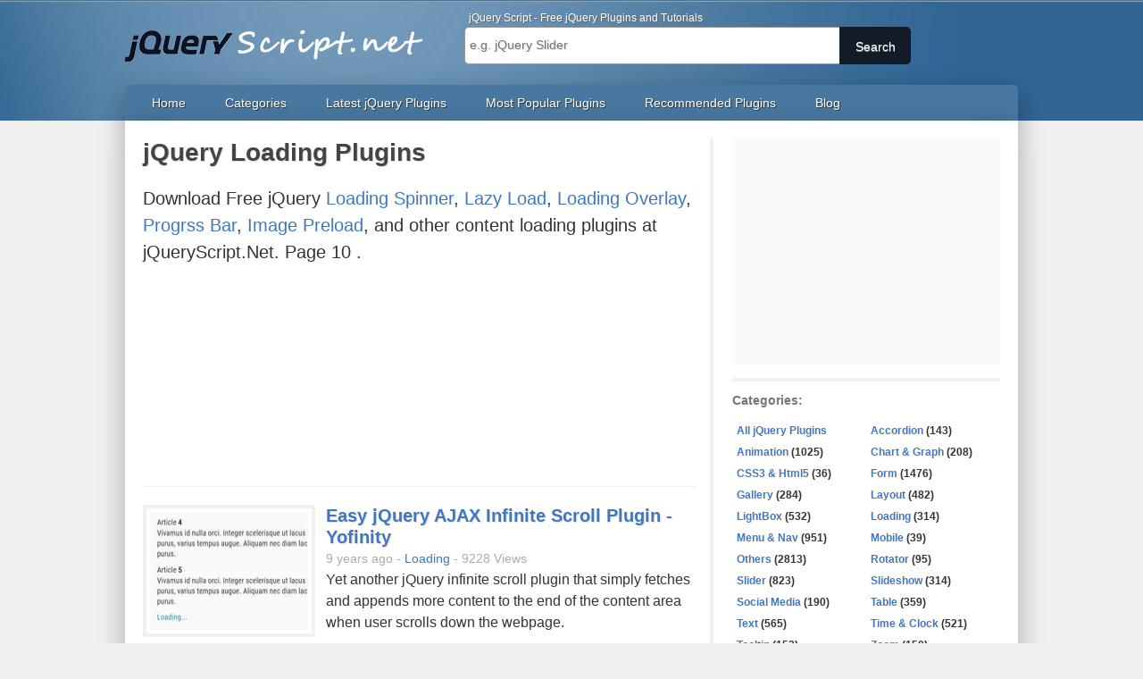

--- FILE ---
content_type: text/html
request_url: https://www.jqueryscript.net/loading/list-20-10.html
body_size: 8416
content:
<!doctype html>
<html lang="en">
<head>
<meta charset="utf-8">
<meta http-equiv="X-UA-Compatible" content="IE=edge">
<title>jQuery Loading Plugins - Page 10  | jQuery Script</title>
<meta name="keywords" content="jquery loading plugins">
<meta name="description" content="Download Free jQuery Loading Spinner, Lazy Load, Loading Overlay, Progrss Bar, Image Preload, and other content loading plugins at jQueryScript.Net. Page 10 .">
<meta name="viewport" content="width=device-width, initial-scale=1">
<link href="/css/app.min.css?201909" rel="stylesheet">
<link type="application/atom+xml" rel="alternate" title="jQuery Plugins Feed" href="https://feeds.feedburner.com/jquery-script" />
<link rel="shortcut icon" href="/images/favicon.ico">
<!--[if lt IE 9]>
<script src="https://oss.maxcdn.com/html5shiv/3.7.2/html5shiv.min.js"></script>
<script src="https://oss.maxcdn.com/respond/1.4.2/respond.min.js"></script>
<![endif]-->
<!--[if lte IE 7]>
<link href="css/ie.css" rel="stylesheet" type="text/css">
<![endif]-->
</head>
<body>
<a href="#top" id="toTop"></a>
<header role="banner">
<div class="align-center">
<div id="logo"><a href="https://www.jqueryscript.net/" title="jQuery Script Home">Free jQuery Plugins and Tutorials</a></div>
<div class="search-box">
<h2>jQuery Script - Free jQuery Plugins and Tutorials</h2>
<form action="/plus/search.php" class="search-form" name="formsearch">
<input type="hidden" name="kwtype" value="0" />
<input class="search-text" name="keyword" type="text" id="search-keyword" placeholder="e.g. jQuery Slider" />
<button class="search-button" type='submit'><span>Search</span></button>
</form>
</div>
<div class="clear"></div>
<nav role="navigation">
<ul>
<li><a href="https://www.jqueryscript.net/">Home</a></li>
<li><a href="https://www.jqueryscript.net/categories/">Categories</a></li>
<li><a href="https://www.jqueryscript.net/jquery-plugins/">Latest jQuery Plugins</a></li>
<li><a href="https://www.jqueryscript.net/popular/">Most Popular Plugins</a></li>
<li><a href="https://www.jqueryscript.net/recommended/">Recommended Plugins</a></li>
<li><a href="https://www.jqueryscript.net/blog/">Blog</a></li>
</ul>
</nav>
</div>
</header>

<div id="container" role="main">

<div class="col-left">
<section class="list jqoverlay">
<h1>jQuery Loading Plugins</h1>
<p class="cat-info">Download Free jQuery <a href="https://www.jqueryscript.net/tags.php?/loading%20spinner/" title="Free jQuery Loading Spinner Plugins">Loading Spinner</a>, <a href="https://www.jqueryscript.net/tags.php?/lazy%20load/" title="Free jQuery Lazy Load Plugins">Lazy Load</a>, <a href="https://www.jqueryscript.net/tags.php?/loading%20overlay/" title="Free jQuery Loading Overlay Plugins">Loading Overlay</a>, <a href="https://www.jqueryscript.net/tags.php?/progress%20bar/" title="Free jQuery Progrss Bar Plugins">Progrss Bar</a>, <a href="https://www.jqueryscript.net/tags.php?/image%20preload/" title="Free jQuery Image Preload Plugins">Image Preload</a>, and other content loading plugins at jQueryScript.Net. Page 10 .</p>
<article>
<script async src="//pagead2.googlesyndication.com/pagead/js/adsbygoogle.js"></script>
<ins class="adsbygoogle"
     style="display:block"
     data-ad-format="fluid"
     data-ad-layout-key="-ff-3i+7o-9i+4r"
     data-ad-client="ca-pub-2783044520727903"
     data-ad-slot="4956197491"></ins>
<script>
     (adsbygoogle = window.adsbygoogle || []).push({});
</script>
</article>
<article>
<dl>
<dd><a class="vlightbox3" href="https://www.jqueryscript.net/images/Easy-jQuery-AJAX-Infinite-Scroll-Plugin-Yofinity.jpg" title="Easy jQuery AJAX Infinite Scroll Plugin - Yofinity"><img src="https://www.jqueryscript.net/small/images/Easy-jQuery-AJAX-Infinite-Scroll-Plugin-Yofinity.jpg" width="177" height="132" alt="Easy jQuery AJAX Infinite Scroll Plugin - Yofinity"></a></dd>
<dt><a href="/demo/Easy-jQuery-AJAX-Infinite-Scroll-Plugin-Yofinity" rel="nofollow" target="_blank">Demo</a><a href="https://www.jqueryscript.net/loading/Easy-jQuery-AJAX-Infinite-Scroll-Plugin-Yofinity.html" class="link">Download</a></dt>
</dl>
<div class="article-info">
<h2><a href="https://www.jqueryscript.net/loading/Easy-jQuery-AJAX-Infinite-Scroll-Plugin-Yofinity.html" rel="bookmark">Easy jQuery AJAX Infinite Scroll Plugin - Yofinity</a></h2>
<span class="tagline"><time class="timeago" datetime="2016-09-25T00:29:00Z">09/25/2016</time> - <a href="https://www.jqueryscript.net/loading/">Loading</a> - 9228 Views</span>
<p>Yet another jQuery infinite scroll plugin that simply fetches and appends more content to the end of the content area when user scrolls down the webpage.</p>
</div>
<div class="clear"></div>
</article><article>
<dl>
<dd><a class="vlightbox3" href="https://www.jqueryscript.net/images/Full-featured-Image-Loader-Plugin-For-jQuery-ImageLoader-js.jpg" title="Full-featured Image Loader Plugin For jQuery - ImageLoader.js"><img src="https://www.jqueryscript.net/small/images/Full-featured-Image-Loader-Plugin-For-jQuery-ImageLoader-js.jpg" width="177" height="132" alt="Full-featured Image Loader Plugin For jQuery - ImageLoader.js"></a></dd>
<dt><a href="/demo/Full-featured-Image-Loader-Plugin-For-jQuery-ImageLoader-js" rel="nofollow" target="_blank">Demo</a><a href="https://www.jqueryscript.net/loading/Full-featured-Image-Loader-Plugin-For-jQuery-ImageLoader-js.html" class="link">Download</a></dt>
</dl>
<div class="article-info">
<h2><a href="https://www.jqueryscript.net/loading/Full-featured-Image-Loader-Plugin-For-jQuery-ImageLoader-js.html" rel="bookmark">Full-featured Image Loader Plugin For jQuery - ImageLoader.js</a></h2>
<span class="tagline"><time class="timeago" datetime="2016-09-21T03:29:47Z">09/21/2016</time> - <a href="https://www.jqueryscript.net/loading/">Loading</a> - 2536 Views</span>
<p>ImageLoader.js is a cross-platform jQuery image loader plugin which helps load, preload and resize images on your webpage.</p>
</div>
<div class="clear"></div>
</article><article>
<dl>
<dd><a class="vlightbox3" href="https://www.jqueryscript.net/images/AJAX-Asynchronous-Loader-Plugin-For-jQuery-Loading-js.jpg" title="AJAX Asynchronous Loader Plugin For jQuery - Loading.js"><img src="https://www.jqueryscript.net/small/images/AJAX-Asynchronous-Loader-Plugin-For-jQuery-Loading-js.jpg" width="177" height="132" alt="AJAX Asynchronous Loader Plugin For jQuery - Loading.js"></a></dd>
<dt><a href="/demo/AJAX-Asynchronous-Loader-Plugin-For-jQuery-Loading-js" rel="nofollow" target="_blank">Demo</a><a href="https://www.jqueryscript.net/loading/AJAX-Asynchronous-Loader-Plugin-For-jQuery-Loading-js.html" class="link">Download</a></dt>
</dl>
<div class="article-info">
<h2><a href="https://www.jqueryscript.net/loading/AJAX-Asynchronous-Loader-Plugin-For-jQuery-Loading-js.html" rel="bookmark">AJAX Asynchronous Loader Plugin For jQuery - Loading.js</a></h2>
<span class="tagline"><time class="timeago" datetime="2016-09-12T02:27:11Z">09/12/2016</time> - <a href="https://www.jqueryscript.net/loading/">Loading</a> - 2638 Views</span>
<p>Loading.js is a jQuery plugin used for displaying a custom loading overlay / indicator while you fetch and load some content into a specific container via AJAX.</p>
</div>
<div class="clear"></div>
</article><article>
<dl>
<dd><a class="vlightbox3" href="https://www.jqueryscript.net/images/Performant-Image-Lazy-Loading-Plugin-with-jQuery-imglazy.jpg" title="<b>Performant Image Lazy Loading Plugin with jQuery - imglazy</b>"><img src="https://www.jqueryscript.net/small/images/Performant-Image-Lazy-Loading-Plugin-with-jQuery-imglazy.jpg" width="177" height="132" alt="<b>Performant Image Lazy Loading Plugin with jQuery - imglazy</b>"></a></dd>
<dt><a href="/demo/Performant-Image-Lazy-Loading-Plugin-with-jQuery-imglazy" rel="nofollow" target="_blank">Demo</a><a href="https://www.jqueryscript.net/loading/Performant-Image-Lazy-Loading-Plugin-with-jQuery-imglazy.html" class="link">Download</a></dt>
</dl>
<div class="article-info">
<h2><a href="https://www.jqueryscript.net/loading/Performant-Image-Lazy-Loading-Plugin-with-jQuery-imglazy.html" rel="bookmark"><b>Performant Image Lazy Loading Plugin with jQuery - imglazy</b></a></h2>
<span class="tagline"><time class="timeago" datetime="2016-09-05T12:46:00Z">09/05/2016</time> - <a href="https://www.jqueryscript.net/loading/">Loading</a> - 2461 Views</span>
<p>imglazy is a super tiny and performance-focused jQuery plugin which handles lazy loading of images within your document with a fade-in effect as they come into view.</p>
</div>
<div class="clear"></div>
</article><article>
<dl>
<dd><a class="vlightbox3" href="https://www.jqueryscript.net/images/Tiny-jQuery-Image-Lazy-Load-Plugin-With-Custom-Placeholder-Support-imagesDelay-js.jpg" title="Tiny jQuery Image Lazy Load Plugin With Custom Placeholder Support - imagesDelay.js"><img src="https://www.jqueryscript.net/small/images/Tiny-jQuery-Image-Lazy-Load-Plugin-With-Custom-Placeholder-Support-imagesDelay-js.jpg" width="177" height="132" alt="Tiny jQuery Image Lazy Load Plugin With Custom Placeholder Support - imagesDelay.js"></a></dd>
<dt><a href="/demo/Tiny-jQuery-Image-Lazy-Load-Plugin-With-Custom-Placeholder-Support-imagesDelay-js" rel="nofollow" target="_blank">Demo</a><a href="https://www.jqueryscript.net/loading/Tiny-jQuery-Image-Lazy-Load-Plugin-With-Custom-Placeholder-Support-imagesDelay-js.html" class="link">Download</a></dt>
</dl>
<div class="article-info">
<h2><a href="https://www.jqueryscript.net/loading/Tiny-jQuery-Image-Lazy-Load-Plugin-With-Custom-Placeholder-Support-imagesDelay-js.html" rel="bookmark">Tiny jQuery Image Lazy Load Plugin With Custom Placeholder Support - imagesDelay.js</a></h2>
<span class="tagline"><time class="timeago" datetime="2016-08-21T02:58:14Z">08/21/2016</time> - <a href="https://www.jqueryscript.net/loading/">Loading</a> - 1308 Views</span>
<p>imagesDelay.js is a lightweight, cross-browser, high-performance jQuery image lazy load plugin for long web pages containing tons of large images.</p>
</div>
<div class="clear"></div>
</article><article>
<dl>
<dd><a class="vlightbox3" href="https://www.jqueryscript.net/images/jQuery-Plugin-To-Lazy-Load-Images-After-Page-Load-siLoader.jpg" title="jQuery Plugin To Lazy Load Images After Page Load - siLoader"><img src="https://www.jqueryscript.net/small/images/jQuery-Plugin-To-Lazy-Load-Images-After-Page-Load-siLoader.jpg" width="177" height="132" alt="jQuery Plugin To Lazy Load Images After Page Load - siLoader"></a></dd>
<dt><a href="/demo/jQuery-Plugin-To-Lazy-Load-Images-After-Page-Load-siLoader" rel="nofollow" target="_blank">Demo</a><a href="https://www.jqueryscript.net/loading/jQuery-Plugin-To-Lazy-Load-Images-After-Page-Load-siLoader.html" class="link">Download</a></dt>
</dl>
<div class="article-info">
<h2><a href="https://www.jqueryscript.net/loading/jQuery-Plugin-To-Lazy-Load-Images-After-Page-Load-siLoader.html" rel="bookmark">jQuery Plugin To Lazy Load Images After Page Load - siLoader</a></h2>
<span class="tagline"><time class="timeago" datetime="2016-08-10T04:19:20Z">08/10/2016</time> - <a href="https://www.jqueryscript.net/loading/">Loading</a> - 1789 Views</span>
<p>siLoader is an extremely lightweight jQuery plugin that speeds up the page load by deferring the loading of images until the page has been completely loaded.</p>
</div>
<div class="clear"></div>
</article><article>
<dl>
<dd><a class="vlightbox3" href="https://www.jqueryscript.net/images/jQuery-Plugin-To-Preload-Images-And-Web-Content-sPreLoader.jpg" title="jQuery Plugin To Preload Images And Web Content - sPreLoader"><img src="https://www.jqueryscript.net/small/images/jQuery-Plugin-To-Preload-Images-And-Web-Content-sPreLoader.jpg" width="177" height="132" alt="jQuery Plugin To Preload Images And Web Content - sPreLoader"></a></dd>
<dt><a href="/demo/jQuery-Plugin-To-Preload-Images-And-Web-Content-sPreLoader" rel="nofollow" target="_blank">Demo</a><a href="https://www.jqueryscript.net/loading/jQuery-Plugin-To-Preload-Images-And-Web-Content-sPreLoader.html" class="link">Download</a></dt>
</dl>
<div class="article-info">
<h2><a href="https://www.jqueryscript.net/loading/jQuery-Plugin-To-Preload-Images-And-Web-Content-sPreLoader.html" rel="bookmark">jQuery Plugin To Preload Images And Web Content - sPreLoader</a></h2>
<span class="tagline"><time class="timeago" datetime="2016-08-07T02:55:40Z">08/07/2016</time> - <a href="https://www.jqueryscript.net/loading/">Loading</a> - 6411 Views</span>
<p>sPreLoader is a simple, lightweight jQuery plugin that displays a fullscreen preloader with a percentage indicator while pre-loading images and content of your webpage.</p>
</div>
<div class="clear"></div>
</article><article>
<dl>
<dd><a class="vlightbox3" href="https://www.jqueryscript.net/images/Easy-Customizable-Loading-Mask-Plugin-With-jQuery-mloading.jpg" title="Easy Customizable Loading Mask Plugin With jQuery - mloading"><img src="https://www.jqueryscript.net/small/images/Easy-Customizable-Loading-Mask-Plugin-With-jQuery-mloading.jpg" width="177" height="132" alt="Easy Customizable Loading Mask Plugin With jQuery - mloading"></a></dd>
<dt><a href="/demo/Easy-Customizable-Loading-Mask-Plugin-With-jQuery-mloading" rel="nofollow" target="_blank">Demo</a><a href="https://www.jqueryscript.net/loading/Easy-Customizable-Loading-Mask-Plugin-With-jQuery-mloading.html" class="link">Download</a></dt>
</dl>
<div class="article-info">
<h2><a href="https://www.jqueryscript.net/loading/Easy-Customizable-Loading-Mask-Plugin-With-jQuery-mloading.html" rel="bookmark">Easy Customizable Loading Mask Plugin With jQuery - mloading</a></h2>
<span class="tagline"><time class="timeago" datetime="2016-08-06T03:51:53Z">08/06/2016</time> - <a href="https://www.jqueryscript.net/loading/">Loading</a> - 10897 Views</span>
<p>mloading is an easy-to-use jQuery plugin that lets you create a loading/busy indicator (with or without loading mask) on any DOM elements within the document.</p>
</div>
<div class="clear"></div>
</article><article>
<dl>
<dd><a class="vlightbox3" href="https://www.jqueryscript.net/images/jQuery-Plugin-For-Built-In-Loading-Indicator-In-Buttons-Button-Loader.jpg" title="jQuery Plugin For Built-In Loading Indicator In Buttons - Button Loader"><img src="https://www.jqueryscript.net/small/images/jQuery-Plugin-For-Built-In-Loading-Indicator-In-Buttons-Button-Loader.jpg" width="177" height="132" alt="jQuery Plugin For Built-In Loading Indicator In Buttons - Button Loader"></a></dd>
<dt><a href="/demo/jQuery-Plugin-For-Built-In-Loading-Indicator-In-Buttons-Button-Loader" rel="nofollow" target="_blank">Demo</a><a href="https://www.jqueryscript.net/loading/jQuery-Plugin-For-Built-In-Loading-Indicator-In-Buttons-Button-Loader.html" class="link">Download</a></dt>
</dl>
<div class="article-info">
<h2><a href="https://www.jqueryscript.net/loading/jQuery-Plugin-For-Built-In-Loading-Indicator-In-Buttons-Button-Loader.html" rel="bookmark">jQuery Plugin For Built-In Loading Indicator In Buttons - Button Loader</a></h2>
<span class="tagline"><time class="timeago" datetime="2016-08-01T06:42:00Z">08/01/2016</time> - <a href="https://www.jqueryscript.net/loading/">Loading</a> - 40079 Views</span>
<p>Button Loader is a jQuery plugin for html buttons that trigger a deferred call and display a loading indicator in the button itself. </p>
</div>
<div class="clear"></div>
</article><article>
<dl>
<dd><a class="vlightbox3" href="https://www.jqueryscript.net/images/Preload-Large-Size-Images-Using-jQuery-Preload-js.jpg" title="Preload Large Size Images Using jQuery - Preload.js"><img src="https://www.jqueryscript.net/small/images/Preload-Large-Size-Images-Using-jQuery-Preload-js.jpg" width="177" height="132" alt="Preload Large Size Images Using jQuery - Preload.js"></a></dd>
<dt><a href="/demo/Preload-Large-Size-Images-Using-jQuery-Preload-js" rel="nofollow" target="_blank">Demo</a><a href="https://www.jqueryscript.net/loading/Preload-Large-Size-Images-Using-jQuery-Preload-js.html" class="link">Download</a></dt>
</dl>
<div class="article-info">
<h2><a href="https://www.jqueryscript.net/loading/Preload-Large-Size-Images-Using-jQuery-Preload-js.html" rel="bookmark">Preload Large Size Images Using jQuery - Preload.js</a></h2>
<span class="tagline"><time class="timeago" datetime="2016-08-01T04:06:19Z">08/01/2016</time> - <a href="https://www.jqueryscript.net/loading/">Loading</a> - 7413 Views</span>
<p>Preload.js is an ultra-light jQuery plugin that displays a loading spinner to preload large size images before loading them into the DOM.</p>
</div>
<div class="clear"></div>
</article><article>
<dl>
<dd><a class="vlightbox3" href="https://www.jqueryscript.net/images/Minimalist-Loading-Overlay-Plugin-For-jQuery-LoadingBox.jpg" title="Minimalist Loading Overlay Plugin For jQuery - LoadingBox"><img src="https://www.jqueryscript.net/small/images/Minimalist-Loading-Overlay-Plugin-For-jQuery-LoadingBox.jpg" width="177" height="132" alt="Minimalist Loading Overlay Plugin For jQuery - LoadingBox"></a></dd>
<dt><a href="/demo/Minimalist-Loading-Overlay-Plugin-For-jQuery-LoadingBox" rel="nofollow" target="_blank">Demo</a><a href="https://www.jqueryscript.net/loading/Minimalist-Loading-Overlay-Plugin-For-jQuery-LoadingBox.html" class="link">Download</a></dt>
</dl>
<div class="article-info">
<h2><a href="https://www.jqueryscript.net/loading/Minimalist-Loading-Overlay-Plugin-For-jQuery-LoadingBox.html" rel="bookmark">Minimalist Loading Overlay Plugin For jQuery - LoadingBox</a></h2>
<span class="tagline"><time class="timeago" datetime="2016-07-28T04:37:51Z">07/28/2016</time> - <a href="https://www.jqueryscript.net/loading/">Loading</a> - 4288 Views</span>
<p>LoadingBox is a really simple jQuery plugin used to generate a customizable loading overlay with a custom GIF based loading spinner on the whole page. </p>
</div>
<div class="clear"></div>
</article><article>
<dl>
<dd><a class="vlightbox3" href="https://www.jqueryscript.net/images/Minimalist-Loading-Indicator-Plugin-For-jQuery-Preloader-js.jpg" title="Minimalist Loading Indicator Plugin For jQuery - Preloader.js"><img src="https://www.jqueryscript.net/small/images/Minimalist-Loading-Indicator-Plugin-For-jQuery-Preloader-js.jpg" width="177" height="132" alt="Minimalist Loading Indicator Plugin For jQuery - Preloader.js"></a></dd>
<dt><a href="/demo/Minimalist-Loading-Indicator-Plugin-For-jQuery-Preloader-js" rel="nofollow" target="_blank">Demo</a><a href="https://www.jqueryscript.net/loading/Minimalist-Loading-Indicator-Plugin-For-jQuery-Preloader-js.html" class="link">Download</a></dt>
</dl>
<div class="article-info">
<h2><a href="https://www.jqueryscript.net/loading/Minimalist-Loading-Indicator-Plugin-For-jQuery-Preloader-js.html" rel="bookmark">Minimalist Loading Indicator Plugin For jQuery - Preloader.js</a></h2>
<span class="tagline"><time class="timeago" datetime="2016-07-26T04:59:09Z">07/26/2016</time> - <a href="https://www.jqueryscript.net/loading/">Loading</a> - 7706 Views</span>
<p>Preloader.js is a super tiny jQuery plugin used to generate a customizable, CSS3 based loading indicator for content loader or preloader.</p>
</div>
<div class="clear"></div>
</article><article>
<dl>
<dd><a class="vlightbox3" href="https://www.jqueryscript.net/images/Circular-Image-Progress-Bar-Plugin-With-jQuery-imgProgress.jpg" title="Circular Image Progress Bar Plugin With jQuery - imgProgress"><img src="https://www.jqueryscript.net/small/images/Circular-Image-Progress-Bar-Plugin-With-jQuery-imgProgress.jpg" width="177" height="132" alt="Circular Image Progress Bar Plugin With jQuery - imgProgress"></a></dd>
<dt><a href="/demo/Circular-Image-Progress-Bar-Plugin-With-jQuery-imgProgress" rel="nofollow" target="_blank">Demo</a><a href="https://www.jqueryscript.net/loading/Circular-Image-Progress-Bar-Plugin-With-jQuery-imgProgress.html" class="link">Download</a></dt>
</dl>
<div class="article-info">
<h2><a href="https://www.jqueryscript.net/loading/Circular-Image-Progress-Bar-Plugin-With-jQuery-imgProgress.html" rel="bookmark">Circular Image Progress Bar Plugin With jQuery - imgProgress</a></h2>
<span class="tagline"><time class="timeago" datetime="2016-07-22T04:08:41Z">07/22/2016</time> - <a href="https://www.jqueryscript.net/loading/">Loading</a> - 7774 Views</span>
<p>imgProgress is a tiny yet customizable jQuery plugin for drawing SVG based circular progress bar / right chart with custom images to present the percentage values.</p>
</div>
<div class="clear"></div>
</article><article>
<dl>
<dd><a class="vlightbox3" href="https://www.jqueryscript.net/images/Infinite-Scroll-Load-More-Plugin-With-jQuery-Load-More.jpg" title="Infinite Scroll and Load More Plugin With jQuery - Load More"><img src="https://www.jqueryscript.net/small/images/Infinite-Scroll-Load-More-Plugin-With-jQuery-Load-More.jpg" width="177" height="132" alt="Infinite Scroll and Load More Plugin With jQuery - Load More"></a></dd>
<dt><a href="/demo/Infinite-Scroll-Load-More-Plugin-With-jQuery-Load-More/infinity-json" rel="nofollow" target="_blank">Demo</a><a href="https://www.jqueryscript.net/loading/Infinite-Scroll-Load-More-Plugin-With-jQuery-Load-More.html" class="link">Download</a></dt>
</dl>
<div class="article-info">
<h2><a href="https://www.jqueryscript.net/loading/Infinite-Scroll-Load-More-Plugin-With-jQuery-Load-More.html" rel="bookmark">Infinite Scroll and Load More Plugin With jQuery - Load More</a></h2>
<span class="tagline"><time class="timeago" datetime="2016-07-19T04:37:02Z">07/19/2016</time> - <a href="https://www.jqueryscript.net/loading/">Loading</a> - 22393 Views</span>
<p>Just another jQuery plugin that allows you to dynamically load local or external data into current webpage when scrolling down or by clicking on the 'load more' button.</p>
</div>
<div class="clear"></div>
</article><article>
<dl>
<dd><a class="vlightbox3" href="https://www.jqueryscript.net/images/AJAX-Based-jQuery-Load-More-Pagination-Plugin-loadMore-js.jpg" title="AJAX Based jQuery Load More / Pagination Plugin - loadMore.js"><img src="https://www.jqueryscript.net/small/images/AJAX-Based-jQuery-Load-More-Pagination-Plugin-loadMore-js.jpg" width="177" height="132" alt="AJAX Based jQuery Load More / Pagination Plugin - loadMore.js"></a></dd>
<dt><a href="/demo/AJAX-Based-jQuery-Load-More-Pagination-Plugin-loadMore-js" rel="nofollow" target="_blank">Demo</a><a href="https://www.jqueryscript.net/loading/AJAX-Based-jQuery-Load-More-Pagination-Plugin-loadMore-js.html" class="link">Download</a></dt>
</dl>
<div class="article-info">
<h2><a href="https://www.jqueryscript.net/loading/AJAX-Based-jQuery-Load-More-Pagination-Plugin-loadMore-js.html" rel="bookmark">AJAX Based jQuery Load More / Pagination Plugin - loadMore.js</a></h2>
<span class="tagline"><time class="timeago" datetime="2016-07-15T03:18:00Z">07/15/2016</time> - <a href="https://www.jqueryscript.net/loading/">Loading</a> - 19868 Views</span>
<p>loadMore.js is a tiny, easy-to-use jQuery plugin for generating a loading more button which allows to load more web content from external data sources via AJAX requests.</p>
</div>
<div class="clear"></div>
</article><article>
<dl>
<dd><a class="vlightbox3" href="https://www.jqueryscript.net/images/Lightweight-jQuery-Loading-Button-Plugin-LoadingStateButtons.jpg" title="Lightweight jQuery Loading Button Plugin - LoadingStateButtons"><img src="https://www.jqueryscript.net/small/images/Lightweight-jQuery-Loading-Button-Plugin-LoadingStateButtons.jpg" width="177" height="132" alt="Lightweight jQuery Loading Button Plugin - LoadingStateButtons"></a></dd>
<dt><a href="/demo/Lightweight-jQuery-Loading-Button-Plugin-LoadingStateButtons" rel="nofollow" target="_blank">Demo</a><a href="https://www.jqueryscript.net/loading/Lightweight-jQuery-Loading-Button-Plugin-LoadingStateButtons.html" class="link">Download</a></dt>
</dl>
<div class="article-info">
<h2><a href="https://www.jqueryscript.net/loading/Lightweight-jQuery-Loading-Button-Plugin-LoadingStateButtons.html" rel="bookmark">Lightweight jQuery Loading Button Plugin - LoadingStateButtons</a></h2>
<span class="tagline"><time class="timeago" datetime="2016-07-10T03:37:18Z">07/10/2016</time> - <a href="https://www.jqueryscript.net/loading/">Loading</a> - 3279 Views</span>
<p>LoadingStateButtons is a lightweight jQuery button loader plugin which adds loading spinner or progress indicator to buttons while loading some data for user feedback. </p>
</div>
<div class="clear"></div>
</article><article>
<dl>
<dd><a class="vlightbox3" href="https://www.jqueryscript.net/images/jQuery-Plugin-To-Create-CSS3-Animated-Spinners-jRoll.jpg" title="jQuery Plugin To Create CSS3 Animated Spinners - jRoll"><img src="https://www.jqueryscript.net/small/images/jQuery-Plugin-To-Create-CSS3-Animated-Spinners-jRoll.jpg" width="177" height="132" alt="jQuery Plugin To Create CSS3 Animated Spinners - jRoll"></a></dd>
<dt><a href="/demo/jQuery-Plugin-To-Create-CSS3-Animated-Spinners-jRoll" rel="nofollow" target="_blank">Demo</a><a href="https://www.jqueryscript.net/loading/jQuery-Plugin-To-Create-CSS3-Animated-Spinners-jRoll.html" class="link">Download</a></dt>
</dl>
<div class="article-info">
<h2><a href="https://www.jqueryscript.net/loading/jQuery-Plugin-To-Create-CSS3-Animated-Spinners-jRoll.html" rel="bookmark">jQuery Plugin To Create CSS3 Animated Spinners - jRoll</a></h2>
<span class="tagline"><time class="timeago" datetime="2016-06-29T00:13:00Z">06/29/2016</time> - <a href="https://www.jqueryscript.net/loading/">Loading</a> - 4209 Views</span>
<p>jRoll is a jQuery plugin which helps create customizable, animated spinners using SVG element and CSS3 animations.</p>
</div>
<div class="clear"></div>
</article><article>
<dl>
<dd><a class="vlightbox3" href="https://www.jqueryscript.net/images/jQuery-Plugin-For-Creating-Google-Inbox-Inspired-Preloader-Prelodr.jpg" title="jQuery Plugin For Creating Google Inbox Inspired Preloader - Prelodr"><img src="https://www.jqueryscript.net/small/images/jQuery-Plugin-For-Creating-Google-Inbox-Inspired-Preloader-Prelodr.jpg" width="177" height="132" alt="jQuery Plugin For Creating Google Inbox Inspired Preloader - Prelodr"></a></dd>
<dt><a href="/demo/jQuery-Plugin-For-Creating-Google-Inbox-Inspired-Preloader-Prelodr" rel="nofollow" target="_blank">Demo</a><a href="https://www.jqueryscript.net/loading/jQuery-Plugin-For-Creating-Google-Inbox-Inspired-Preloader-Prelodr.html" class="link">Download</a></dt>
</dl>
<div class="article-info">
<h2><a href="https://www.jqueryscript.net/loading/jQuery-Plugin-For-Creating-Google-Inbox-Inspired-Preloader-Prelodr.html" rel="bookmark">jQuery Plugin For Creating Google Inbox Inspired Preloader - Prelodr</a></h2>
<span class="tagline"><time class="timeago" datetime="2016-06-22T03:29:34Z">06/22/2016</time> - <a href="https://www.jqueryscript.net/loading/">Loading</a> - 2729 Views</span>
<p>Prelodr is a preloader plugin for jQuery that helps you create Material Design-style preloaders with async and chaining support as you seen on Google Inbox.</p>
</div>
<div class="clear"></div>
</article><article>
<dl>
<dd><a class="vlightbox3" href="https://www.jqueryscript.net/images/Custom-Loading-Spinner-Overlay-Plugin-For-jQuery-qspin-js.jpg" title="Custom Loading Spinner & Overlay Plugin For jQuery - qspin.js"><img src="https://www.jqueryscript.net/small/images/Custom-Loading-Spinner-Overlay-Plugin-For-jQuery-qspin-js.jpg" width="177" height="132" alt="Custom Loading Spinner & Overlay Plugin For jQuery - qspin.js"></a></dd>
<dt><a href="/demo/Custom-Loading-Spinner-Overlay-Plugin-For-jQuery-qspin-js" rel="nofollow" target="_blank">Demo</a><a href="https://www.jqueryscript.net/loading/Custom-Loading-Spinner-Overlay-Plugin-For-jQuery-qspin-js.html" class="link">Download</a></dt>
</dl>
<div class="article-info">
<h2><a href="https://www.jqueryscript.net/loading/Custom-Loading-Spinner-Overlay-Plugin-For-jQuery-qspin-js.html" rel="bookmark">Custom Loading Spinner & Overlay Plugin For jQuery - qspin.js</a></h2>
<span class="tagline"><time class="timeago" datetime="2016-05-30T03:44:54Z">05/30/2016</time> - <a href="https://www.jqueryscript.net/loading/">Loading</a> - 5539 Views</span>
<p>qspin.js is a lightweight jQuery plugin that allows you to quickly display a loading spinner / overlay on a given DOM element.</p>
</div>
<div class="clear"></div>
</article><article>
<dl>
<dd><a class="vlightbox3" href="https://www.jqueryscript.net/images/Simple-Loading-Spinner-Plugin-With-Task-Queue-Support-spinnerQueue.jpg" title="Simple Loading Spinner Plugin With Task Queue Support - spinnerQueue"><img src="https://www.jqueryscript.net/small/images/Simple-Loading-Spinner-Plugin-With-Task-Queue-Support-spinnerQueue.jpg" width="177" height="132" alt="Simple Loading Spinner Plugin With Task Queue Support - spinnerQueue"></a></dd>
<dt><a href="/demo/Simple-Loading-Spinner-Plugin-With-Task-Queue-Support-spinnerQueue" rel="nofollow" target="_blank">Demo</a><a href="https://www.jqueryscript.net/loading/Simple-Loading-Spinner-Plugin-With-Task-Queue-Support-spinnerQueue.html" class="link">Download</a></dt>
</dl>
<div class="article-info">
<h2><a href="https://www.jqueryscript.net/loading/Simple-Loading-Spinner-Plugin-With-Task-Queue-Support-spinnerQueue.html" rel="bookmark">Simple Loading Spinner Plugin With Task Queue Support - spinnerQueue</a></h2>
<span class="tagline"><time class="timeago" datetime="2016-05-17T13:15:00Z">05/17/2016</time> - <a href="https://www.jqueryscript.net/loading/">Loading</a> - 2889 Views</span>
<p>spinnerQueue is a jQuery & jQuery UI widget used to mask a specific container with an animated loading spinner to prevent user interactions during content loading. </p>
</div>
<div class="clear"></div>
</article>
<article>
<script async src="//pagead2.googlesyndication.com/pagead/js/adsbygoogle.js"></script>
<ins class="adsbygoogle"
     style="display:block"
     data-ad-format="fluid"
     data-ad-layout-key="-ff-3i+7o-9i+4r"
     data-ad-client="ca-pub-2783044520727903"
     data-ad-slot="4956197491"></ins>
<script>
     (adsbygoogle = window.adsbygoogle || []).push({});
</script>
</article>
</section>
<div class="page-nav">
<ul>
<li><a href='/loading/'>First</a></li>
<li><a href='list-20-9.html'>Prev</a></li>
<li><a href='list-20-7.html'>7</a></li>
<li><a href='list-20-8.html'>8</a></li>
<li><a href='list-20-9.html'>9</a></li>
<li class="current"><a href="javascript:;">10</a></li>
<li><a href='list-20-11.html'>11</a></li>
<li><a href='list-20-12.html'>12</a></li>
<li><a href='list-20-13.html'>13</a></li>
<li><a href='list-20-11.html'>Next</a></li>
<li><a href='list-20-16.html'>Last</a></li>

</ul>
</div>
</div>
<div class="col-right">
<aside style="text-align:center;min-height:250px;background:#fafafa">
<div id="carbon-block"></div>
<script async src="https://pagead2.googlesyndication.com/pagead/js/adsbygoogle.js?client=ca-pub-2783044520727903"
     crossorigin="anonymous"></script>
<!-- jquery_sidebar -->
<ins class="adsbygoogle"
     style="display:inline-block;width:300px;height:250px"
     data-ad-client="ca-pub-2783044520727903"
     data-ad-slot="5375124397"></ins>
<script>
     (adsbygoogle = window.adsbygoogle || []).push({});
</script>
<div class="clear"></div></aside>
<aside>
<h4>Categories:</h4>
<ul class="category">
<li><a href="https://www.jqueryscript.net/jquery-plugins/">All jQuery Plugins</a></li>
<li><a href="https://www.jqueryscript.net/accordion/">Accordion</a> (143)</li>
<li><a href="https://www.jqueryscript.net/animation/">Animation</a> (1025)</li>
<li><a href="https://www.jqueryscript.net/chart-graph/">Chart &amp; Graph</a> (208)</li>
<li><a href="https://www.jqueryscript.net/css3-html5/">CSS3 &amp; Html5</a> (36)</li>
<li><a href="https://www.jqueryscript.net/form/">Form</a> (1476)</li>
<li><a href="https://www.jqueryscript.net/gallery/">Gallery</a> (284)</li>
<li><a href="https://www.jqueryscript.net/layout/">Layout</a> (482)</li>
<li><a href="https://www.jqueryscript.net/lightbox/">LightBox</a> (532)</li>
<li><a href="https://www.jqueryscript.net/loading/">Loading</a> (314)</li>
<li><a href="https://www.jqueryscript.net/menu/">Menu &amp; Nav</a> (951)</li>
<li><a href="https://www.jqueryscript.net/mobile/">Mobile</a> (39)</li>
<li><a href="https://www.jqueryscript.net/other/">Others</a> (2813)</li>
<li><a href="https://www.jqueryscript.net/rotator/">Rotator</a> (95)</li>
<li><a href="https://www.jqueryscript.net/slider/">Slider</a> (823)</li>
<li><a href="https://www.jqueryscript.net/slideshow/">Slideshow</a> (314)</li>
<li><a href="https://www.jqueryscript.net/social-media/">Social Media</a> (190)</li>
<li><a href="https://www.jqueryscript.net/table/">Table</a> (359)</li>
<li><a href="https://www.jqueryscript.net/text/">Text</a> (565)</li>
<li><a href="https://www.jqueryscript.net/time-clock/">Time &amp; Clock</a> (521)</li>
<li><a href="https://www.jqueryscript.net/tooltip/">Tooltip</a> (152)</li>
<li><a href="https://www.jqueryscript.net/zoom/">Zoom</a> (150)</li>
</ul>
<div class="clear"></div>
</aside>
<aside>
<h4>Most Popular In This Category:</h4>
<div class="tab-panel"><a href="javascript:;" id="tab_btn1" onmouseover="showtab(1,'tab',2)" class="current-tab">Most Popular</a><a href="javascript:;" id="tab_btn2" onmouseover="showtab(2,'tab',2)">Recommended</a>
<div class="clear"></div>
</div>
<ul class="popular-post" id="tab_sub1">
<li><a href="https://www.jqueryscript.net/loading/Dynamic-Circular-Progress-Bar-with-jQuery-CSS3.html">Dynamic Circular Progress Bar with jQuery and CSS3</a><span>
129356 views - <time class="timeago" datetime="2015-09-15T06:05:40Z">09/15/2015</time></span></li>
<li><a href="https://www.jqueryscript.net/loading/jQuery-Ajax-Loading-Overlay-with-Loading-Text-Spinner-Plugin.html">jQuery Ajax Loading Overlay with Loading Text and Spinner Plugin</a><span>
121138 views - <time class="timeago" datetime="2014-02-20T01:00:00Z">02/20/2014</time></span></li>
<li><a href="https://www.jqueryscript.net/loading/Automatic-Page-Load-Ajax-Request-Progress-Bar-Pace-js.html">Automatic Page Load & Ajax Request Progress Bar - Pace.js</a><span>
79534 views - <time class="timeago" datetime="2021-03-03T05:47:00Z">03/03/2021</time></span></li>
<li><a href="https://www.jqueryscript.net/loading/Animated-Circle-Progress-Bar-with-jQuery-SVG-asPieProgress.html">Animated Circle Progress Bar with jQuery and SVG - asPieProgress</a><span>
74253 views - <time class="timeago" datetime="2017-09-11T23:03:00Z">09/11/2017</time></span></li>
<li><a href="https://www.jqueryscript.net/loading/Form-Submit-Buttons-with-Built-in-Loading-Indicators-Ladda.html">Form Submit Buttons with Built-in Loading Indicators - Ladda</a><span>
71346 views - <time class="timeago" datetime="2019-08-09T13:18:00Z">08/09/2019</time></span></li>
<li><a href="https://www.jqueryscript.net/loading/Create-Percentage-Circles-with-jQuery-CSS3-percircle-js.html">Create Percentage Circles with jQuery and CSS3 - percircle.js</a><span>
67836 views - <time class="timeago" datetime="2022-01-19T01:27:00Z">01/19/2022</time></span></li>
<li><a href="https://www.jqueryscript.net/loading/jQuery-Plugin-For-Creating-Loading-Overlay-with-CSS3-Animations-waitMe.html">jQuery Plugin For Creating Loading Overlay with CSS3 Animations - waitMe</a><span>
63321 views - <time class="timeago" datetime="2017-10-31T06:00:00Z">10/31/2017</time></span></li>
<li><a href="https://www.jqueryscript.net/loading/Buttons-with-Built-in-Loading-Indicators-For-Bootsrap-3-Ladda-Bootstrap.html">Buttons with Built-in Loading Indicators For Bootstrap 3 - Ladda Bootstrap</a><span>
57421 views - <time class="timeago" datetime="2014-10-28T06:20:00Z">10/28/2014</time></span></li>
<li><a href="https://www.jqueryscript.net/loading/Simple-Circle-Progress-Indicator-Plugin-with-jQuery-CSS3-Progress-Circle.html">Simple Circle Progress Indicator Plugin with jQuery and CSS3 - Progress Circle</a><span>
52290 views - <time class="timeago" datetime="2014-04-28T08:40:39Z">04/28/2014</time></span></li>
<li><a href="https://www.jqueryscript.net/loading/Ajax-Progress-Bar-Plugin-with-jQuery-Bootstrap-progressTimer.html">Ajax Progress Bar Plugin with jQuery and Bootstrap - progressTimer</a><span>
51370 views - <time class="timeago" datetime="2015-06-09T01:49:00Z">06/09/2015</time></span></li>

<li class="li-last"><a href="https://www.jqueryscript.net/popular/" rel="nofollow">More Popular Plugins</a></li>
</ul>
<ul class="popular-post" id="tab_sub2" style="display:none;">
<li><a href="https://www.jqueryscript.net/loading/Lightweight-jQuery-Youtube-Video-Lazy-Load-Plugin-LazyYT-js.html">Lightweight jQuery Youtube Video Lazy Load Plugin - LazyYT.js</a><span>
7931 views - <time class="timeago" datetime="2025-02-14T01:15:00Z">02/14/2025</time></span></li>
<li><a href="https://www.jqueryscript.net/loading/jQuery-Plugin-For-Detecting-Images-Have-Been-Loaded-imagesLoaded.html">jQuery Plugin For Detecting Image Have Been Loaded - imagesLoaded</a><span>
13799 views - <time class="timeago" datetime="2022-07-04T01:44:00Z">07/04/2022</time></span></li>
<li><a href="https://www.jqueryscript.net/loading/Create-Percentage-Circles-with-jQuery-CSS3-percircle-js.html">Create Percentage Circles with jQuery and CSS3 - percircle.js</a><span>
67836 views - <time class="timeago" datetime="2022-01-19T01:27:00Z">01/19/2022</time></span></li>
<li><a href="https://www.jqueryscript.net/loading/Ajaxifying-Your-Website-jQuery-Ajaxify.html">jQuery Plugin For Ajaxifying Your Website - Ajaxify</a><span>
9177 views - <time class="timeago" datetime="2020-11-30T00:04:00Z">11/30/2020</time></span></li>
<li><a href="https://www.jqueryscript.net/loading/Google-Like-jQuery-Slim-Progress-Bar-Plugin-NProgress.html">Google Like Slim Progress Bar Plugin - NProgress</a><span>
22481 views - <time class="timeago" datetime="2020-04-19T06:29:00Z">04/19/2020</time></span></li>
<li><a href="https://www.jqueryscript.net/loading/Image-Loading-Animation-Plugin-with-jQuery-CSS3-LoadGo.html">Image Loading Animation Plugin with jQuery and CSS3 - LoadGo</a><span>
7955 views - <time class="timeago" datetime="2019-11-10T09:24:00Z">11/10/2019</time></span></li>
<li><a href="https://www.jqueryscript.net/loading/Form-Submit-Buttons-with-Built-in-Loading-Indicators-Ladda.html">Form Submit Buttons with Built-in Loading Indicators - Ladda</a><span>
71346 views - <time class="timeago" datetime="2019-08-09T13:18:00Z">08/09/2019</time></span></li>
<li><a href="https://www.jqueryscript.net/loading/Image-Lazy-Loader-Plugin-for-jQuery-lazyload.html">Image Lazy Loader Plugin for jQuery - lazyload</a><span>
12634 views - <time class="timeago" datetime="2019-04-12T08:28:00Z">04/12/2019</time></span></li>
<li><a href="https://www.jqueryscript.net/loading/Lightweight-Powerful-jQuery-Image-Lazy-Load-Plugin-lazyload.html">Lightweight & Powerful jQuery Image Lazy Load Plugin - lazyload</a><span>
4920 views - <time class="timeago" datetime="2018-09-21T05:00:00Z">09/21/2018</time></span></li>
<li><a href="https://www.jqueryscript.net/loading/spin-js-Animated-CSS3-Loading-Spinner.html">spin.js - Animated CSS3 Loading Spinner</a><span>
28551 views - <time class="timeago" datetime="2018-07-11T11:26:00Z">07/11/2018</time></span></li>

<li class="li-last"><a href="https://www.jqueryscript.net/recommended/" rel="nofollow">More Recommended Plugins</a></li>
</ul>
<div class="clear"></div>
</aside>
<aside>
<h4>Get Free Updates</h4>
<style type="text/css">
label{display:block;font-size:16px;margin-bottom:-50px;padding:10px;font-weight:bold}#newsletter_signup{border:2px dotted red}
</style>
<div id="newsletter_signup">
<label>Get Weekly Email on latest Web & Graphic Design freebies. No spam, we promise!</label>
<script async data-uid="c288e4ae81" src="https://webdevweekly.ck.page/c288e4ae81/index.js"></script>
</div>
</aside>
<aside>

<h4>You Might Like:</h4>

<div class="tags"><a href="https://www.jqueryscript.net/tags.php?/bootstrap 5/" class="tags-block">Bootstrap 5</a><a href="https://www.jqueryscript.net/tags.php?/jQuery 4/" class="tags-block">jQuery 4</a><a href="https://www.jqueryscript.net/tags.php?/Carousel/" class="tags-block">Carousel</a><a href="https://www.jqueryscript.net/tags.php?/countdown/" class="tags-block">Countdown</a><a href="https://www.jqueryscript.net/tags.php?/Drop Down Menu/" class="tags-block">Dropdown Menu</a><a href="https://www.jqueryscript.net/tags.php?/form validation/" class="tags-block">Form Validation</a><a href="https://www.jqueryscript.net/tags.php?/date picker/" class="tags-block">Date Picker</a><a href="https://www.jqueryscript.net/tags.php?/Magnifier/" class="tags-block">Magnifier</a><a href="https://www.jqueryscript.net/tags.php?/Modal/" class="tags-block">Modal</a><a href="https://www.jqueryscript.net/tags.php?/calendar/" class="tags-block">Calendar</a><a href="https://www.jqueryscript.net/tags.php?/news ticker/" class="tags-block">News Ticker</a><a href="https://www.jqueryscript.net/tags.php?/bootstrap/" class="tags-block">Bootstrap</a><a href="https://www.jqueryscript.net/tags.php?/parallax/" class="tags-block">Parallax</a><a href="https://www.jqueryscript.net/tags.php?/Time Picker/" class="tags-block">Time Picker</a><a href="https://www.jqueryscript.net/tags.php?/popup/" class="tags-block">Popup</a><a href="https://www.jqueryscript.net/tags.php?/notification/" class="tags-block">Notification</a><a href="https://www.jqueryscript.net/tags.php?/progress bar/" class="tags-block">Progress Bar</a><a href="https://www.jqueryscript.net/tags.php?/Range Slider/" class="tags-block">Range Slider</a><a href="https://www.jqueryscript.net/tags.php?/gauge/" class="tags-block">Gauge</a><a href="https://www.jqueryscript.net/tags.php?/side menu/" class="tags-block">Side Menu</a><a href="https://www.jqueryscript.net/tags.php?/tabs/" class="tags-block">Tabs</a><a href="https://www.jqueryscript.net/tags.php?/Timeline/" class="tags-block">Timeline</a><a href="https://www.jqueryscript.net/tags.php?/tree view/" class="tags-block">Tree View</a><a href="https://www.jqueryscript.net/tags.php?/video/" class="tags-block">Video</a>

<div class="clear"></div>

</div>

</aside>


<div class="sidebar-sticky-ad-wrapper">
<div class="ad-slot-300x600">
<script async src="https://pagead2.googlesyndication.com/pagead/js/adsbygoogle.js?client=ca-pub-2783044520727903"
     crossorigin="anonymous"></script>
<!-- jquery_bottom_of_sidebar -->
<ins class="adsbygoogle"
     style="display:inline-block;width:300px;height:600px"
     data-ad-client="ca-pub-2783044520727903"
     data-ad-slot="8177976298"></ins>
<script>
     (adsbygoogle = window.adsbygoogle || []).push({});
</script>
</div>
</div>
<style>
.sidebar-sticky-ad-wrapper{position:static;width:100%;max-width:300px;margin:20px auto;text-align:center}.ad-slot-300x600{min-height:600px;width:300px;background-color:#f7f7f7;display:flex;justify-content:center;align-items:center;margin:0 auto}@media screen and (min-width:992px){.sidebar-sticky-ad-wrapper{position:-webkit-sticky;position:sticky;top:20px;z-index:10}}
</style>
<!-- BuySellAds Ad Code -->
<script type="text/javascript">
try {
  fetch(new Request("https://pagead2.googlesyndication.com/pagead/js/adsbygoogle.js", { method: 'HEAD', mode: 'no-cors' })).then(function(response) {
    return true;
  }).catch(function(e) {
    var carbonScript = document.createElement("script");
    carbonScript.src = "//cdn.carbonads.com/carbon.js?serve=CK7DKKQU&placement=wwwjqueryscriptnet";
    carbonScript.id = "_carbonads_js";
    document.getElementById("carbon-block").appendChild(carbonScript);
  });
} catch (error) {
  console.log(error);
}
</script>
<!-- End BuySellAds Ad Code -->
</div>

<div class="clear"></div>
<div class="sub-footer">
<aside>
<h4>About jQuery Script</h4>
<p><a href="https://www.jqueryscript.net">Free jQuery Plugins and Tutorials</a> - One of the BEST jQuery websites  that provide web designers and developers with a simple way to preview and download a variety of Free <em>jQuery Plugins</em>. <a href="https://www.jqueryscript.net/about/" rel="nofollow">More</a>...</p>
</aside>
<aside>
<h4>Most Popular Categories</h4>
<ul>
<li><a href="https://www.jqueryscript.net/slider/">jQuery Slider Plugins</a></li>
<li><a href="https://www.jqueryscript.net/slideshow/">jQuery Slideshow Plugins</a></li>
<li><a href="https://www.jqueryscript.net/menu/">jQuery Menu Plugins</a></li>
<li><a href="https://www.jqueryscript.net/table/">jQuery Table Plugins</a></li>
<li><a href="https://www.jqueryscript.net/gallery/">jQuery Gallery Plugins</a></li>
</ul>
</aside>
<aside>
<h4>Keep in touch with us</h4>
<div class="social"><a href="https://www.facebook.com/jqueryscript" rel="nofollow" target="_blank"><img src="/images/facebook.svg?v5" alt="Follow us on facebook" width="32" height="32" target="_blank"></a><a href="https://x.com/jqueryscript" rel="nofollow" target="_blank"><img src="/images/x twitter.svg" alt="Follow us on twitter" width="32" height="32"></a><a href="https://www.youtube.com/@jQueryScriptCSS" rel="nofollow" target="_blank"><img src="/images/Youtube.svg" alt="Follow us on Youtube" width="32" height="32"></a><a href="https://pinterest.com/titanui/jquery-plugins/" rel="nofollow" target="_blank"><img src="/images/Pinterest.svg" alt="Follow us on pinterest" width="32" height="32"></a></div>
<h4>Site Links</h4>
<a href="https://www.jqueryscript.net/submit/" rel="nofollow">Submit Plugins & News</a> / <a href="https://www.jqueryscript.net/contact/" rel="nofollow">Contact us</a>
</aside>
<div class="clear"></div>
</div>
 </div>
<footer>
<p>CDN-Hosted jQuery Library: <code>&lt;script src=&quot;//code.jquery.com/jquery-latest.min.js&quot;&gt;&lt;/script&gt;</code></p>
<p>© Copyright 2012-2026 <a href="https://www.jqueryscript.net">jQueryScript.Net</a> - <a href="https://www.jqueryscript.net/privacy/" rel="nofollow">Privacy Policy</a> - <a href="https://www.jqueryscript.net/sitemap.xml" rel="nofollow">Sitemap</a> - <a href="https://feeds.feedburner.com/jquery-script" rel="nofollow">RSS Feed</a></p>
</footer>
<script src="//m.servedby-buysellads.com/monetization.js" type="text/javascript"></script>
<script>
(function(){
  if(typeof _bsa !== 'undefined' && _bsa) {
      // format, zoneKey, segment:value, options
      _bsa.init('flexbar', 'CK7D42QW', 'placement:jqueryscriptnet');
    }
})();
</script>
<script src="//code.jquery.com/jquery-1.12.4.min.js"></script>
<script>window.jQuery || document.write('<script src="/js/jquery-1.12.4.min.js"><\/script>')</script>
<script src="/js/app.2026.min.js"></script>
<script>
jQuery(document).ready(function() {
  jQuery("time.timeago").timeago();
});
</script>
<script async src="https://www.googletagmanager.com/gtag/js?id=G-1VDDWMRSTH"></script>
<script>
  window.dataLayer = window.dataLayer || [];
  function gtag(){dataLayer.push(arguments);}
  gtag('js', new Date());
  gtag('config', 'G-1VDDWMRSTH');
</script>

</body>
</html>


--- FILE ---
content_type: text/html; charset=utf-8
request_url: https://www.google.com/recaptcha/api2/aframe
body_size: 267
content:
<!DOCTYPE HTML><html><head><meta http-equiv="content-type" content="text/html; charset=UTF-8"></head><body><script nonce="IxjphEZGe7lNdYjYjHEb3A">/** Anti-fraud and anti-abuse applications only. See google.com/recaptcha */ try{var clients={'sodar':'https://pagead2.googlesyndication.com/pagead/sodar?'};window.addEventListener("message",function(a){try{if(a.source===window.parent){var b=JSON.parse(a.data);var c=clients[b['id']];if(c){var d=document.createElement('img');d.src=c+b['params']+'&rc='+(localStorage.getItem("rc::a")?sessionStorage.getItem("rc::b"):"");window.document.body.appendChild(d);sessionStorage.setItem("rc::e",parseInt(sessionStorage.getItem("rc::e")||0)+1);localStorage.setItem("rc::h",'1769796637341');}}}catch(b){}});window.parent.postMessage("_grecaptcha_ready", "*");}catch(b){}</script></body></html>

--- FILE ---
content_type: text/css
request_url: https://www.jqueryscript.net/css/app.min.css?201909
body_size: 4025
content:
@charset "utf-8";abbr,address,article,aside,audio,b,blockquote,body,canvas,caption,cite,code,dd,del,details,dfn,div,dl,dt,em,fieldset,figcaption,figure,footer,form,h1,h2,h3,h4,h5,h6,header,hgroup,html,i,iframe,img,ins,kbd,label,legend,li,mark,menu,nav,object,ol,p,pre,q,samp,section,small,span,strong,sub,summary,sup,table,tbody,td,tfoot,th,thead,time,tr,ul,var,video{margin:0;padding:0;border:0;outline:0;font-size:100%;vertical-align:baseline;background:0 0}body{height:auto;text-align:center;line-height:1;background-color:#f0f0f0;color:#333;font-family:"Helvetica","Arial",sans-serif}li,ul{list-style:none}input,select{vertical-align:middle;text-shadow:1px 1px #ddd}a,a:link,a:visited{outline:0;color:#4078c0;text-decoration:none}a:active,a:hover{color:#3664A3}a:focus{outline:0}table{border-collapse:collapse;border-spacing:0}article,aside,figure,footer,header,nav,section{display:block}#container,.align-center{width:1000px;height:auto;margin:0 auto}#container{background:#FFF;text-align:left;min-height:600px;-moz-box-shadow:0 10px 30px rgba(0,0,0,.3);-webkit-box-shadow:0 10px 30px rgba(0,0,0,.3);box-shadow:0 10px 30px rgba(0,0,0,.3);padding-top:20px}header{width:100%;height:auto;background:url(/images/bg-header.jpg) top center no-repeat}footer{width:960px;height:100px;margin:40px auto 20px;padding:0 20px;text-align:center}.clear{clear:both;height:1px;overflow:hidden;margin:-1px 0 0}.ad-banner{height:90px;padding:0 20px;width:960px;margin:0 0 20px;text-align:center}.ad-top-text{width:620px;height:15px;margin:0 0 10px 10px}.ad-top-banner{width:620px;height:60px;margin:10px 0 0 10px}.ad-text{height:15px;width:980px;padding-left:20px;text-align:left;margin-top:-5px}.ad-bottom{max-width:600px;height:auto;margin:20px auto;text-align:center}.ad-middle{max-width:620px;min-height:60px;margin:20px 0 20px 10px;text-align:center}#toTop{display:none;position:fixed;bottom:5px;right:5px;width:64px;height:64px;background-image:url(/images/up.png);background-repeat:no-repeat;opacity:.6;filter:alpha(opacity=60)}#toTop:hover{opacity:1;filter:alpha(opacity=100)}#logo{height:60px;width:350px;float:left;overflow:hidden;text-indent:-9999px;background:url(/images/logo.png?2021) 0 12px no-repeat;margin:10px 30px 0 0;display:inline}#logo a{display:block;height:100%}.align-center nav{height:40px;width:100%;text-align:left;margin-top:22px;border-radius:5px 5px 0 0;-webkit-border-radius:5px 5px 0 0;-moz-border-radius:5px 5px 0 0;text-shadow:1px 1px #333;background-color:#4878a0;-moz-box-shadow:0 10px 30px rgba(0,0,0,.3);-webkit-box-shadow:0 10px 30px rgba(0,0,0,.3);box-shadow:0 10px 30px rgba(0,0,0,.3)}.align-center ul{padding:0 10px}.align-center nav ul li{display:inline-block;zoom:1;font-size:.9em;line-height:40px;padding:0 20px}.align-center nav ul li a{color:#fff}.align-center nav ul li a:hover{text-decoration:underline}.search-box{width:500px;float:left;margin:10px 0 0;display:inline;text-align:left;position:relative}.search-box h1,.search-box h2{font-size:.75em;font-weight:400;color:#fff;height:20px;line-height:20px;text-shadow:1px 1px #666;padding-left:5px}.search-form{height:40px;border:1px solid #999;-webkit-border-radius:5px;-moz-border-radius:5px;border-radius:5px;background-color:#fff;overflow:hidden}.search-text{font-size:.875em;color:#ddd;border-width:0;background:0 0}.search-form input[type=text]{width:90%;padding:11px 0 12px 5px;color:#333;outline:0}.search-button{position:absolute;top:20px;right:0;height:42px;width:80px;font-size:.875em;color:#fff;text-align:center;line-height:42px;border-width:0;background-color:#121b28;-webkit-border-radius:0 5px 5px 0;-moz-border-radius:0 5px 5px 0;border-radius:0 5px 5px 0;cursor:pointer;text-shadow:0 1px #999}.col-left{float:left;height:auto;width:630px;padding:0 15px 0 10px;margin:0 6px 0 0;border-right:4px solid #f0f0f0}.col-right{float:right;height:auto;width:300px;margin:0 20px 0 0;padding:0 0 0 15px}.category li{width:145px;padding-left:5px;font-size:.75em;height:24px;line-height:24px;overflow:hidden;float:left;font-weight:700}.tags{width:100%;height:auto}.tags a{height:24px;line-height:24px;padding:0 5px;display:inline-block}.tagc2{font-size:.875em;font-weight:700}a.tagc1{color:#121b28}.plugin-tags a,.prev-next a.tags-block,.tags a.tags-block{display:inline-block;padding:0 10px;margin:5px;background-color:#f0f0f0;height:24px;line-height:24px;border-radius:4px;-moz-border-radius:4px;-webkit-border-radius:4px;text-shadow:1px 1px #fff;font-size:.75em;float:left}.plugin-tags a:hover,.prev-next a.tags-block:hover,.tags a.tags-block:hover{background-color:#316594;color:#fff;text-shadow:1px 1px #333}.col-left h2{font-size:1.375em;text-shadow:1px 1px #dedede;line-height:24px;height:24px;padding-left:10px}.col-left h1{font-size:2em;text-shadow:1px 1px #dedede;line-height:36px;width:620px;padding-left:10px}.col-left h2 span{float:right;line-height:24px;height:24px}.col-left h2 span a{font-size:.6em;font-weight:400;display:inline-block;padding:0 10px;background-color:#f0f0f0;border-radius:4px;-moz-border-radius:4px;-webkit-border-radius:4px;text-shadow:1px 1px #fff}.col-left h2 span a:hover{background-color:#316594;color:#fff;text-shadow:1px 1px #333}.col-right aside{width:300px}.col-right aside h4{font-size:.85em;color:#777;margin:15px auto 0 0;border-top:4px solid #f0f0f0;padding:15px 0}.col-right aside h4 span{float:right;font-size:.75em}.col-right aside h4 span a{color:#e21d03}.col-right aside .popular-post li{line-height:24px;font-size:.875em;padding-bottom:10px;margin-bottom:10px;border-bottom:2px solid #f0f0f0}.col-right aside .popular-post li.li-last{text-align:right;border-bottom:0;font-weight:700;font-size:.75em}.col-right aside .popular-post li.li-last a{font-weight:400;display:inline-block;padding:0 10px;background-color:#f0f0f0;border-radius:4px;-moz-border-radius:4px;-webkit-border-radius:4px;text-shadow:1px 1px #fff}.col-right aside .popular-post li.li-last a:hover{background-color:#316594;color:#fff;text-shadow:1px 1px #333}.col-right aside .popular-post li span{color:#aaa;display:block}.col-right aside .tab-panel{padding-bottom:5px}.col-right aside .tab-panel a,.filter a{display:inline-block;padding:0 10px;margin:5px;background-color:#f0f0f0;height:24px;line-height:24px;border-radius:4px;-moz-border-radius:4px;-webkit-border-radius:4px;text-shadow:1px 1px #fff;font-size:.75em;float:left}.col-right aside .tab-panel a.current-tab,.col-right aside .tab-panel a:hover,.filter a.current-tab,.filter a:hover{background-color:#316594;color:#fff;text-shadow:1px 1px #333}.sub-footer{width:980px;height:auto;padding:0 10px 10px;background-color:#f8f8f8;margin:20px 0 0;text-align:left}.sub-footer aside{width:306px;height:245px;margin:0 10px;float:left}.sub-footer aside h4{font-size:1em;color:#777;margin:20px auto 0;border-top:4px solid #ddd;padding:15px 0}.sub-footer aside li,.sub-footer aside p{line-height:32px;color:#333}.sub-footer .social{height:48px}.sub-footer .social img{width:32px;height:32px;margin:8px 9px;display:inline-block}footer p{font-size:.875em;line-height:32px}footer code{color:#316594}.page-nav{width:630px;height:32px;line-height:32px;margin:15px 0;text-align:center;padding:0 0 0 10px}.page-nav li{display:inline-block;zoom:1}.page-nav li a{display:inline-block;zoom:1;padding:0 10px;margin:5px;background-color:#f0f0f0;height:24px;line-height:24px;border-radius:4px;-moz-border-radius:4px;-webkit-border-radius:4px;text-shadow:1px 1px #fff;font-size:.875em}.page-nav li a:hover{background-color:#316594;text-shadow:1px 1px #333;color:#fff}.page-nav li.current a{background-color:#316594;color:#fff;font-weight:700;text-shadow:1px 1px #333}.bread-crumb{height:24px;line-height:24px;text-shadow:1px 1px #dedede;font-size:.875em;font-weight:700;text-transform:uppercase;overflow:hidden;white-space:nowrap}.bread-crumb a{text-shadow:1px 1px #efefef}.jqoverlay{zoom:1}.jqoverlay .vlightbox3 div{left:0;top:0;width:100%;height:150px;background:url(/images/zoom-in.png) 50% 54% no-repeat #000;opacity:.5;color:#FFF}.jqoverlay .vlightbox3{display:-moz-inline-stack;display:inline-block;zoom:1;position:relative;vertical-align:top;width:193px;font-family:Trebuchet,Tahoma,Arial,sans-serif;font-size:11px;font-weight:700;text-decoration:none;text-align:left;box-shadow:0 0 7px #fff}.jqoverlay .vlightbox3:hover{box-shadow:0 0 7px #000}.jqoverlay .vlightbox3{-moz-transition:all .4s ease-out;-o-transition:all .4s ease-out;-webkit-transition:all .4s ease-out;transition:all .4s ease-out}.jqoverlay .vlightbox3 a{margin:0}.jqoverlay .vlightbox3 div{display:none}.jqoverlay2{zoom:1}.jqoverlay2 .vlightbox2 div{left:0;top:0;width:100%;height:229px;background:url(/images/zoom-in.png) 50% 54% no-repeat #000;opacity:.5;color:#FFF}.jqoverlay2 .vlightbox2{display:-moz-inline-stack;display:inline-block;zoom:1;position:relative;vertical-align:top;width:300px;font-family:Trebuchet,Tahoma,Arial,sans-serif;font-size:11px;font-weight:700;text-decoration:none;text-align:left;box-shadow:0 0 7px #fff}.jqoverlay2 .vlightbox2:hover{box-shadow:0 0 7px #000}.jqoverlay2 .vlightbox2{-moz-transition:all .4s ease-out;-o-transition:all .4s ease-out;-webkit-transition:all .4s ease-out;transition:all .4s ease-out}.jqoverlay2 .vlightbox2 a{margin:0}.jqoverlay2 .vlightbox2 div{display:none}.margin-fix{margin-top:20px}.box,.related{margin-right:-10px;width:640px}.box h2,.related h3{font-size:1.375em;text-shadow:1px 1px #dedede;color:#444;line-height:32px;height:32px;padding:0 10px}.box article,.related article{width:193px;padding:20px 10px;border-bottom:1px solid #f0f0f0;float:left}.box h3,.related p{padding:10px 0 0;line-height:20px;font-size:.875em;height:60px;overflow:hidden;font-weight:700}.box figure img,.related figure img{border:4px solid #f0f0f0;padding:4px;width:177px;height:132px}.list,.post{width:620px;padding:0 0 0 10px}.list h1,.post h1{font-size:1.75em;text-shadow:1px 1px #dedede;color:#444;line-height:32px;padding-left:0;margin-bottom:20px}.post h1 a{color:#444}.post figure{float:left}.post figure img{border:4px solid #f0f0f0;padding:4px;width:284px;height:213px}.plugin-info{width:300px;float:left;font-size:.875em}.plugin-info a{color:#444}.plugin-info a:hover{color:#316594}.plugin-info th{height:24px;line-height:24px;text-align:left}.download-area{width:300px;height:auto;float:left}.small-size{font-size:.725em}.large-size{font-size:1.25em}.download-area p{line-height:2em}.plugin-details{width:300px;height:auto;float:right}.download-demo a{display:inline-block;padding:0 30px;margin:0 10px 0 0;background-color:#4078c0;height:32px;line-height:32px;border-radius:4px;-moz-border-radius:4px;-webkit-border-radius:4px;text-shadow:1px 1px #333;font-size:1em;font-weight:700;color:#fff}.download-demo a:hover{background-color:#3664A3}.share-button{width:300px;padding:20px 0;overflow:hidden;float:left}.meta-tag{margin-top:-10px;margin-bottom:20px;font-size:1em;color:#aaa}.meta-tag a{font-weight:700}.entry{line-height:1.5em;border-top:4px solid #f0f0f0;border-bottom:4px solid #f0f0f0;padding:10px 0 0;margin-bottom:10px}.entry h2{font-size:1.25em;margin:20px 0;padding:0}.entry p,.entry ul{margin:0 0 10px}.entry li{list-style:inside disc}.entry code{display:inline-block;background-color:#f7f7f9;padding:2px 5px;height:1.5em;line-height:1.5em;border-radius:3px;-moz-border-radius:3px;-webkit-border-radius:3px;color:#bd4147}.entry img{max-width:534px;margin:10px;border:4px solid #f0f0f0;padding:4px}.plugin-tags{margin:10px 0}.more-usage{font-style:italic}.related{margin-top:10px}.comments{margin:10px 0;padding:0 10px}.prev-next{height:auto;margin:0 0 20px}.prev-next li{list-style:none;font-weight:700}.prev-next li a{font-weight:400}.list .cat-info{font-size:1.25em;margin-bottom:10px;line-height:1.5em}.filter{padding:10px 0;border-bottom:4px solid #f0f0f0;height:auto;height:32px;line-height:32px}.list article{padding:20px 0;border-bottom:1px solid #f0f0f0}.list article dl{float:left;width:185px}.list .article-info{float:right;width:415px}.list article dd img{border:4px solid #f0f0f0;padding:4px;width:177px;height:132px}.list article dt{height:32px;width:185px;line-height:32px;text-align:center}.list article dt a{display:inline-block;padding:0 10px;margin:5px;background-color:#316594;height:24px;line-height:24px;border-radius:4px;-moz-border-radius:4px;-webkit-border-radius:4px;text-shadow:1px 1px #333;font-size:.75em;color:#fff}.list article dt a:hover{background-color:#4878a0}.list article h2{font-size:1.25em;text-shadow:1px 1px #dedede;color:#444;line-height:24px;height:auto;padding:0;width:415px}.list article p{width:415px;line-height:24px}.list .tagline{width:415px;line-height:24px;margin:5px 0 10px;font-size:.875em;color:#aaa;height:24px;overflow:hidden}#ad1{width:300px;height:250px;margin:5px 0}#pref2_overlay{position:fixed;top:0;left:0;z-index:190;width:100%;height:auto;background-color:#000}#pref2_lightbox{position:absolute;top:20px;left:0;width:100%;z-index:200;text-align:center;color:#151410;line-height:0;padding-top:20px}#pref2_lightbox a,#pref2_lightbox a:hover{border-bottom:none;color:#151410;text-decoration:underline}#pref2_lightbox a img{border:none}#pref2_outerImageContainer{width:auto;height:auto;margin:0 auto;position:relative}#pref2_lightboxImage{width:100%;height:100%}#pref2_imageContainerMain{margin:0 auto;overflow:visible;position:relative;font-size:0}#pref2_imageContainer{width:150px;height:30px;margin:0 auto;overflow:hidden;background-color:#fff;position:relative;font-size:0}#pref2_loading{position:absolute;top:40%;left:0;height:25%;width:100%;text-align:center;font-size:10px;z-index:1}#pref2_loadingLink{display:block;margin:0 auto;padding:0;width:150px;height:29px;background:url(../images/loading.gif) center center no-repeat;text-indent:-9999px}#pref2_hoverNav{position:absolute;top:0;left:0;height:100%;width:100%;z-index:10}#pref2_imageContainer>#pref2_hoverNav{left:0}#pref2_prevLinkImg{top:45%;height:50px;width:50px;position:absolute;z-index:20;outline-style:none;display:block;text-indent:-9999px;background-position:0 0}#pref2_nextLinkImg{top:45%;height:50px;width:50px;position:absolute;z-index:20;outline-style:none;display:block;text-indent:-9999px;background-position:100% 0}#pref2_prevLinkImg{left:3px}#pref2_nextLinkImg{right:3px}#pref2_prevLinkImg.hover,#pref2_prevLinkImg:hover,#pref2_prevLinkImg:visited:hover{background-position:0 100%}#pref2_nextLinkImg.hover,#pref2_nextLinkImg:hover,#pref2_nextLinkImg:visited:hover{background-position:100% 100%}#pref2_imageContainerMain:hover #pref2_nextLinkImg,#pref2_imageContainerMain:hover #pref2_prevLinkImg,* html #pref2_nextLinkImg,* html #pref2_prevLinkImg{background-image:url(../images/arrows.png)}#pref2_imageDataContainer{width:auto;position:absolute;z-index:21;bottom:20px;left:10px}#pref2_imageData{font-family:'Open Sans Condensed',sans-serif;font-size:20px;font-weight:700;line-height:20px;color:#fff;background-color:#000;border-radius:0 6px 6px 0;margin-right:15px;overflow:visible;position:relative;z-index:21;text-align:center;opacity:.8;filter:alpha(opacity=90)}#pref2_imageDetails{width:100%;padding:0}#pref2_caption{display:block;text-align:left;padding:12px}#pref2_numberDisplay{display:none;text-align:right}#pref2_detailsNav,#pref2_nextLinkDetails,#pref2_prevLinkDetails,#pref2_slideShowControl{display:none}#pref2_close{position:relative;width:100%;height:0;z-index:21}#pref2_closeLink{position:absolute;top:-20px;right:-15px;display:block;outline-style:none;margin:0;padding:0;text-decoration:none;width:40px;height:40px;background:url(../images/close.png) no-repeat}#pref2_closeLink:hover{background:url(../images/close_hover.png) no-repeat}.clearfix:after{content:".";display:block;height:0;clear:both;visibility:hidden}* html>body .clearfix{display:inline-block;width:100%}* html .clearfix{height:1%}#pref2_outerImageFrame{border:5px solid red;height:100%;width:100%;position:absolute}#pref2_outerImageContainer{overflow:visible}#pref2_outerImageContainer td{text-align:center;padding:0}#pref2_lightboxFrameBody{background-color:transparent}.vlb{display:none}#pref2_outerImageContainer td,#pref2_outerImageContainer tr{font-size:0;border:0}#pref2_outerImageContainer td.br,#pref2_outerImageContainer td.tl{height:10px;width:10px}#pref2_outerImageContainer td.tc{background-image:url(../images/borderHoriz.png)}#pref2_outerImageContainer td.ml,#pref2_outerImageContainer td.mr{background-image:url(../images/borderVert.png)}#pref2_outerImageContainer td.bc{background-image:url(../images/borderHoriz.png)}#pref2_outerImageContainer td.tl{background:url(../images/borderCorners.png)}#pref2_outerImageContainer td.tr{background:url(../images/borderCorners.png) 100% 0}#pref2_outerImageContainer td.bl{background:url(../images/borderCorners.png) 0 100%}#pref2_outerImageContainer td.br{background:url(../images/borderCorners.png) 100% 100%}@media print{img{max-width:500px}.ad-block,.ad-text,.ad-top-banner,.ad-top-text,.col-right,.side-bar,footer,header{display:none}@page{margin:.5cm}body{font:12pt Georgia,"Times New Roman",Times,serif;line-height:1.3}h1{font-size:24pt}h2{font-size:14pt;margin-top:25px}blockquote,ul{margin:0}ul{list-style:none}li{content:"» "}a{color:#000}}@media (min-width:641px) and (max-width:1023px){body{-webkit-box-sizing:border-box;-moz-box-sizing:border-box;box-sizing:border-box;overflow-x:hidden}#container,.align-center{width:100%}#logo{max-width:50%}footer{width:100%;height:100px;margin:40px auto 20px;padding:0 20px;text-align:center}.search-box{max-width:50%;float:left}.align-center nav{overflow:hidden;white-space:nowrap}.col-left{float:none;width:100%;padding:0;margin:0;border-right:0}.col-right{float:none;height:auto;width:100%;margin:0;padding:0}.box,.related{margin-right:0;width:100%}.box article,.related article{width:33%;float:left;padding:20px 0}.box figure img,.related figure img{border:4px solid #f0f0f0;padding:4px;width:100%;height:132px}.box h3,.related p{width:100%}.col-right aside{width:50%;float:left}.sub-footer{width:100%}.sub-footer aside{width:33%;margin:0;padding:0;height:auto}.download-area,.plugin-details,.share-button{width:50%}}@media (max-width:640px){body{-webkit-box-sizing:border-box;-moz-box-sizing:border-box;box-sizing:border-box;overflow-x:hidden}#container,#logo,.align-center{width:100%}footer{width:100%;height:100px;margin:40px auto 20px;padding:0 20px;text-align:center}.search-box{width:100%;float:left}.align-center nav{overflow:hidden;white-space:nowrap}.col-left{float:none;width:100%;padding:0;margin:0;border-right:0}.col-right{float:none;height:auto;width:100%;margin:0;padding:0}.box,.related{margin-right:0;width:100%}.box article,.related article{width:100%;float:left;padding:20px 0}.box figure img,.related figure img{border:4px solid #f0f0f0;padding:4px;width:100%;height:auto}.box h3,.related p{width:100%}.col-right aside{width:100%;float:none}.sub-footer{width:100%}.sub-footer aside{width:100%;margin:0;padding:0;height:auto}.align-center nav ul li{float:left;display:inline}.align-center nav{height:auto}.download-area,.plugin-details,.share-button{width:100%}}@media (max-width:1023px){.list,.post{width:100%;padding:0}.list .article-info{float:right;width:65%}.list article dl{float:left;width:35%}.plugin-details{min-width:300px;height:auto;float:right}.share-button{min-width:300px;padding:20px 0;overflow:hidden;float:left}.download-area{min-width:300px;height:auto;float:left}.col-left h1,.list article h2,.list article p{width:100%}.entry img{max-width:534px;width:100%}}#carbonads{position:relative;display:flex;width:300px;height:250px;background-color:#fff;box-shadow:inset 0 0 1px 1px hsla(0,0%,0%,.15);text-align:center;font-family:-apple-system,BlinkMacSystemFont,"Segoe UI",Roboto,Oxygen-Sans,Ubuntu,Cantarell,"Helvetica Neue",Helvetica,Arial,sans-serif;justify-content:center;align-items:center}#carbonads a{color:#4078c0;text-decoration:none}#carbonads a:hover{color:#3664A3}#carbonads span{display:block;overflow:hidden}.carbon-img{display:block;margin:0 0 8px;line-height:1}.carbon-img img{max-width:150px!important;width:150px;height:auto}.carbon-text{display:block;margin-bottom:8px;padding:0 10px;font-weight:500;font-size:16px;line-height:1.35}.carbon-poweredby{position:absolute;right:10px;bottom:10px;display:block;padding:5px 6px;border-radius:2.5px;background-color:#f0f0f0;color:#4078c0!important;text-transform:uppercase;letter-spacing:.5px;font-weight:600;font-size:8px;line-height:1}


--- FILE ---
content_type: text/javascript
request_url: https://www.jqueryscript.net/js/app.2026.min.js
body_size: 5429
content:
function ResumeError(){return!0}function showtab(e,t,n){for(i=1;i<=n;i++)document.getElementById(t+"_btn"+i).className="tabpane",document.getElementById(t+"_sub"+i).style.display="none";document.getElementById(t+"_btn"+e).className="current-tab",document.getElementById(t+"_sub"+e).style.display=""}function isScrolledTo(e){var t=$(window).scrollTop(),i=($(window).height(),$(e).offset().top);return $(e).height(),i<=t}window.onerror=ResumeError,function(e){e.fn.scrollToTop=function(t){var i={speed:800};return t&&e.extend(i,{speed:t}),this.each(function(){var t=e(this);e(window).scroll(function(){100<e(this).scrollTop()?t.fadeIn():t.fadeOut()}),t.click(function(t){t.preventDefault(),e("body, html").animate({scrollTop:0},i.speed)})})}}(jQuery),$(function(){$("#toTop").scrollToTop(500)}),jQuery(document).ready(function(){var e=jQuery;e(".jqoverlay .vlightbox3").mouseenter(function(){var t=e("div.vlb_zoom",this);t.length||(t=e('<div class="vlb_zoom" style="position:absolute">').hide().appendTo(this),e("img:first",t).detach()),t.fadeIn("fast")}).mouseleave(function(){e("div",this).fadeOut("fast")})}),jQuery(document).ready(function(){window.Lightbox=(new jQuery).visualLightbox({autoPlay:!1,borderSize:10,classNames:"vlightbox3",closeLocation:"top",descSliding:!0,enableRightClick:!1,enableSlideshow:!1,resizeSpeed:7,slideTime:4,startZoom:!0,prefix:"pref2_"})}),jQuery(document).ready(function(){var e=jQuery;e(".jqoverlay2 .vlightbox2").mouseenter(function(){var t=e("div.vlb_zoom",this);t.length||(t=e('<div class="vlb_zoom" style="position:absolute">').hide().appendTo(this),e("img:first",t).detach()),t.fadeIn("fast")}).mouseleave(function(){e("div",this).fadeOut("fast")})}),jQuery(document).ready(function(){window.Lightbox=(new jQuery).visualLightbox({autoPlay:!1,borderSize:10,classNames:"vlightbox2",closeLocation:"top",descSliding:!0,enableRightClick:!1,enableSlideshow:!1,resizeSpeed:7,slideTime:4,startZoom:!0,prefix:"pref2_"})}),function(e){"function"==typeof define&&define.amd?define(["jquery"],e):e(jQuery)}(function(e){function t(){var t=function(t){if(!(t=e(t)).data("timeago")){t.data("timeago",{datetime:n.datetime(t)});var i=e.trim(t.text());n.settings.localeTitle?t.attr("title",t.data("timeago").datetime.toLocaleString()):!(i.length>0)||n.isTime(t)&&t.attr("title")||t.attr("title",i)}return t.data("timeago")}(this);return isNaN(t.datetime)||e(this).text(i(t.datetime)),this}function i(e){return n.inWords(function(e){return(new Date).getTime()-e.getTime()}(e))}e.timeago=function(t){return i(t instanceof Date?t:"string"==typeof t?e.timeago.parse(t):"number"==typeof t?new Date(t):e.timeago.datetime(t))};var n=e.timeago;e.extend(e.timeago,{settings:{refreshMillis:6e4,allowFuture:!1,localeTitle:!1,strings:{prefixAgo:null,prefixFromNow:null,suffixAgo:"ago",suffixFromNow:"from now",seconds:"less than a minute",minute:"about a minute",minutes:"%d minutes",hour:"about an hour",hours:"about %d hours",day:"a day",days:"%d days",month:"about a month",months:"%d months",year:"about a year",years:"%d years",wordSeparator:" ",numbers:[]}},inWords:function(t){function i(i,o){var a=e.isFunction(i)?i(o,t):i,r=n.numbers&&n.numbers[o]||o;return a.replace(/%d/i,r)}var n=this.settings.strings,o=n.prefixAgo,a=n.suffixAgo;this.settings.allowFuture&&0>t&&(o=n.prefixFromNow,a=n.suffixFromNow);var r=Math.abs(t)/1e3,s=r/60,l=s/60,d=l/24,c=d/365,h=45>r&&i(n.seconds,Math.round(r))||90>r&&i(n.minute,1)||45>s&&i(n.minutes,Math.round(s))||90>s&&i(n.hour,1)||24>l&&i(n.hours,Math.round(l))||42>l&&i(n.day,1)||30>d&&i(n.days,Math.round(d))||45>d&&i(n.month,1)||365>d&&i(n.months,Math.round(d/30))||1.5>c&&i(n.year,1)||i(n.years,Math.round(c)),u=n.wordSeparator||"";return void 0===n.wordSeparator&&(u=" "),e.trim([o,h,a].join(u))},parse:function(t){var i=e.trim(t);return i=(i=(i=(i=i.replace(/\.\d+/,"")).replace(/-/,"/").replace(/-/,"/")).replace(/T/," ").replace(/Z/," UTC")).replace(/([\+\-]\d\d)\:?(\d\d)/," $1$2"),new Date(i)},datetime:function(t){var i=n.isTime(t)?e(t).attr("datetime"):e(t).attr("title");return n.parse(i)},isTime:function(t){return"time"===e(t).get(0).tagName.toLowerCase()}});var o={init:function(){var i=e.proxy(t,this);i();var o=n.settings;o.refreshMillis>0&&setInterval(i,o.refreshMillis)},update:function(i){e(this).data("timeago",{datetime:n.parse(i)}),t.apply(this)}};e.fn.timeago=function(e,t){var i=e?o[e]:o.init;if(!i)throw new Error("Unknown function name '"+e+"' for timeago");return this.each(function(){i.call(this,t)}),this},document.createElement("abbr"),document.createElement("time")}),function(e){e.fn.visualLightbox=function(t){function i(t,i,n){e("#"+t).unbind()[i](n)}function n(){i(E("overlay"),"click",C),t.openByHover?A("lightbox").unbind().hover(function(){Ce.start()},function(){Ce.stop()}):i(E("lightbox"),"click",C),i(E("prevLinkDetails"),"click",y),i(E("slideShowControl"),"click",f),i(E("closeLink"),"click",C),i(E("nextLinkDetails"),"click",v),t.enableRightClick||(i(E("hoverNav"),"mousemove",k),i(E("hoverNav"),"mouseout",L)),i(E("prevLinkImg"),"click",y),i(E("nextLinkImg"),"click",v),i(E("loadingLink"),"click",C)}function o(t){return"a"!=t.tagName.toLowerCase()&&(t=e("A:first",t)),e(t).attr("href")}function a(e){D=e,w(),p(),function(){clearTimeout(M);var e=A("loading");e.show(),e.css({visibility:"hidden"}),M=setTimeout(function(){A("loading").css({visibility:"visible"})},300)}(),t.startZoom||A("lightboxImage").hide(),A("prevLinkImg").hide(),A("nextLinkImg").hide(),t.descSliding&&A("imageDataContainer").hide(),(N=new Image).onload=function(){j[D].link=N.src,j[D].width=N.width,j[D].height=N.height,r(!1)},t.startZoom&&!A("lightboxImage").attr("src")&&(j[D].width=320,j[D].height=240,r(!1,!0)),N.src=j[D].link,t.googleAnalytics&&urchinTracker(j[D].link)}function r(i,n){var o,a,r,c,h=j[D].width,u=j[D].height,m=function(){var e,t;return self.innerHeight?(e=self.innerWidth,t=self.innerHeight):document.documentElement&&document.documentElement.clientHeight?(e=document.documentElement.clientWidth,t=document.documentElement.clientHeight):document.body&&(e=document.body.clientWidth,t=document.body.clientHeight),{winWidth:e,winHeight:t}}(),g=h/u;if(t.featBrowser){var f=m.winWidth/m.winHeight;if((h+2*t.borderSize+2*t.breathingSize)/(u+2*t.borderSize+2*t.breathingSize+Z)>f)var p=m.winWidth-2*t.borderSize-2*t.breathingSize,v=Math.round(p/g);else v=m.winHeight-2*t.borderSize-2*t.breathingSize-Z,p=Math.round(v*g);(h>p||u>v)&&(h=p,u=v)}r=h+2*t.borderSize,c=u+Z+2*t.borderSize;var b=T();t.openByHover?(a=Math.min(Math.max(e(O).offset().left+e(O).width()/2-r/2,b.x),b.x+m.winWidth-r),o=Math.min(Math.max(e(O).offset().top+e(O).height()/2-c/2,b.y),b.y+m.winHeight-c)):(o=b.y+(m.winHeight-c)/2,a=b.x),(c=Math.max(c,parseInt(A("lightbox").height())))>m.winHeight&&(o=Math.max(Math.min(A("lightbox").offset().top,b.y),b.y+m.winHeight-c));var y=t.openByHover?r+"px":/mobile.+safari/i.test(navigator.userAgent)?m.winWidth+"px":"100%",w=A("imageContainer");if(1==i)w.css({height:u+"px",width:h+"px"}),t.floating?l(A("lightbox"),a,o,y):A("lightbox").css({top:o+"px",left:a+"px"});else{var x,C=A("lightboxImage");w.stop(!0,!1),C.stop(!0,!1),t.startZoom&&C.attr("src")?(x=C).attr({id:E("lightboxImage2")}):C.remove(),n||((C=e(N)).hide(),C.attr({id:E("lightboxImage")}),w.append(C));var S=g/(w.width()/w.height());if(!n){if(t.startZoom){x&&A("lightboxImage2").stop(!0,!0);var I=x?120:100;x&&x.css({width:1>S?"auto":x.width()/x.parent().width()*100+"%",height:1>S?x.height()/x.parent().height()*100+"%":"auto",left:0,top:0}),C.css({opacity:0,display:"block",position:"absolute",width:1>S?I+"%":"auto",height:1>S?"auto":I+"%",left:(100-I*(1>S?1:S))/2+"%",top:(100-I*(1>S?1/S:1))/2+"%"})}t.startZoom&&d()}s(a,o,h,u,y,S,n)}"absolute"!=A("imageDataContainer").css("position")&&A("imageDataContainer").css({width:h+"px"}),t.enableRightClick&&(A("lightboxImage").mousemove(k),A("lightboxImage").mouseout(L))}function s(i,n,o,a,r,s,d){var h=A("imageContainer"),u=A("lightboxImage"),m=A("lightbox");if(!d)var g=A("lightboxImage2");t.startZoom&&(u.fadeTo(1e3*R,1),document.all||A("outerImageContainer").fadeTo(1e3*R,1)),l(m,i,n,r),t.startZoom&&!d&&(g.animate(e.extend({opacity:0},1>s?{height:"120%",top:"-10%",left:(100-120/s)/2+"%"}:{width:"120%",left:"-10%",top:(100-120*s)/2+"%"}),{queue:!1,duration:1e3*R,complete:function(){e(this).remove()}}),u.animate(e.extend({left:0,top:0},1>s?{width:"100%"}:{height:"100%"}),{queue:!1,duration:1e3*R})),h.animate({width:o+"px",height:a+"px"},{queue:!1,duration:1e3*R,complete:d?null:function(){c()}})}function l(e,t,i,n){e.stop(!0,!1);var o={top:i,left:t};n!=e.get(0).style.width&&(o.width=n),e.animate(o,{queue:!1,duration:1e3*R})}function d(){clearTimeout(M),A("loading").hide()}function c(){d(),t.startZoom?(A("overlay:hidden").css({opacity:0}).show().fadeTo(1e3*Q,t.overlayOpacity),h()):A("lightboxImage").css({opacity:0}).show().fadeTo(500,1,function(){h()}),function(){var e=j.length-1==D?0:D+1;(new Image).src=j[e].link;var t=0==D?j.length-1:D-1;(new Image).src=j[t].link}()}function h(){(function(){if(A("caption").html((j[D].title||"").replace(/\n/g,"<br>")),j[D].title?A("caption").show():A("caption").hide(),j.length>1){var e=t.strings.numDisplayPrefix+" "+parseInt(D+1)+" "+t.strings.numDisplaySeparator+" "+j.length;t.showGroupName&&H&&(e+=" "+t.strings.numDisplaySeparator+" "+H),A("numberDisplay").text(e),A("slideShowControl").css({display:_?"":"none"})}})(),t.descSliding?A("imageDataContainer").animate({height:"show",opacity:"show"},650,null,function(){u()}):u()}function u(){var e=1/j.length;Z=Z*(1-e)+A("imageDataContainer").height()*e,j.length>1?(A("prevLinkImg").show(),A("nextLinkImg").show(),_&&($?m():g())):(A("prevLinkImg").hide(),A("nextLinkImg").hide()),document.onkeydown=x}function m(){A("lightbox:hidden").length||(p(),$=!0,B=setTimeout(function(){v()},1e3*t.slideTime),A("slideShowControl").text(t.strings.stopSlideshow),A("slideShowControl").addClass("started"))}function g(){$=!1,p(),A("slideShowControl").text(t.strings.startSlideshow),A("slideShowControl").removeClass("started")}function f(){$?g():m()}function p(){B&&(B=clearTimeout(B))}function v(){if(j.length>1){if(p(),!t.loop&&(D==j.length-1&&0==W||D+1==W))return void C();b(D==j.length-1?0:D+1)}}function b(e){t.descSliding?A("imageDataContainer").animate({height:"hide",opacity:"hide"},650,null,function(){a(e)}):a(e)}function y(){j.length>1&&b(0==D?j.length-1:D-1)}function w(){document.onkeydown=""}function x(e){keycode=null==e?event.keyCode:e.which,key=String.fromCharCode(keycode).toLowerCase(),"x"==key||"o"==key||"c"==key||27==keycode?C():"p"==key||"%"==key?y():"n"==key||"'"==key?v():"f"==key?j.length>1&&b(0):"l"==key?j.length>1&&b(j.length-1):"s"==key&&j.length>0&&t.enableSlideshow&&f()}function C(i){if(i){var n=e(i.target).attr("id");if(E("closeLink")!=n&&E("lightbox")!=n&&E("overlay")!=n)return}A("imageContainer").stop(!0,!1),A("lightboxImage").stop(!0,!1),N.onload=null,w(),p(),A("lightbox").hide(),function(){for(var t,i=z,n=0;n<i.length;n++){t=document.getElementsByTagName(i[n]);for(var o=0;o<t.length;o++)e(t[o]).css({visibility:"visible"})}}(),t.overlayOpacity?A("overlay").fadeOut(1e3*Q):A("overlay").hide(),e(window).unbind("resize",S),e(window).unbind("scroll",S),e(window).unbind("resize",I),e(window).unbind("scroll",I)}function k(e){e.pageX-A("imageContainer").offset().left<A("imageContainer").width()/2?(A("prevLinkImg").addClass("hover"),A("nextLinkImg").removeClass("hover")):(A("prevLinkImg").removeClass("hover"),A("nextLinkImg").addClass("hover"))}function L(){A("prevLinkImg").removeClass("hover"),A("nextLinkImg").removeClass("hover")}function S(){r(!0)}function I(){var e,t,i,n;A("overlay").css({left:T().x+"px",top:0,width:"100%",height:(e=document.body,t=document.documentElement,i=0,n=0,t&&(i=Math.max(i,t.scrollWidth,t.offsetWidth),n=Math.max(n,t.scrollHeight,t.offsetHeight)),e&&(i=Math.max(i,e.scrollWidth,e.offsetWidth),n=Math.max(n,e.scrollHeight,e.offsetHeight),window.innerWidth&&(i=Math.max(i,window.innerWidth),n=Math.max(n,window.innerHeight))),[i,n])[1]+"px"})}function T(){var e,t;return self.pageYOffset||self.pageXOffset?(e=self.pageXOffset,t=self.pageYOffset):document.documentElement&&(document.documentElement.scrollTop||document.documentElement.scrollLeft)?(e=document.documentElement.scrollLeft,t=document.documentElement.scrollTop):document.body&&(e=document.body.scrollLeft,t=document.body.scrollTop),{x:e,y:t}}function E(e){return t.prefix+e}function A(t){return e("#"+E(t))}var N,M,D=null,z=["select","object","embed"],H=null,j=[],B=null,W=null,O=0,Z=50;if(document.getElementsByTagName){if((t=e.extend({animate:!0,autoPlay:!0,borderSize:39,containerID:document,enableSlideshow:!0,googleAnalytics:!1,descSliding:!0,imageDataLocation:"south",shadowLocation:"",closeLocation:"",initImage:"",loop:!0,overlayDuration:.2,overlayOpacity:.7,prefix:"",classNames:"vlightbox",resizeSpeed:7,showGroupName:!1,slideTime:4,strings:{closeLink:"",loadingMsg:"loading",nextLink:"",prevLink:"",startSlideshow:"",stopSlideshow:"",numDisplayPrefix:"",numDisplaySeparator:"/"},openByHover:!1,enableRightClick:!1,featBrowser:!0,breathingSize:10,startZoom:!1,floating:!0},t)).animate){var Q=Math.max(t.overlayDuration,0);t.resizeSpeed=Math.max(Math.min(t.resizeSpeed,10),1);var R=.15*(11-t.resizeSpeed)}else Q=0,R=0;var _=t.enableSlideshow;t.overlayOpacity=Math.max(Math.min(t.overlayOpacity,1),0);var $=t.autoPlay,F=e(t.containerID),q=t.classNames;e("."+q.replace(/\,/g,",."),F).each(function(){o(this)&&(t.openByHover?e(this).hover(function(){Ce.start(this)},function(){Ce.stop(this)}):e(this).click(function(e){return e.preventDefault(),ke(this),!1}))});var P=F.length&&F.get(0)!=document?F.get(0):document.getElementsByTagName("body").item(0);if(P.childNodes.length&&(e(P.childNodes[0]).before(e("<div></div>")),P=P.childNodes[0]),!document.getElementById(E("overlay"))){var X=document.createElement("div");X.setAttribute("id",E("overlay")),X.style.display="none",P.appendChild(X);var G=document.createElement("div");G.setAttribute("id",E("lightbox")),G.style.display="none",P.appendChild(G);var U=document.createElement("div");U.setAttribute("id",E("imageDataContainer")),U.className=E("clearfix");var Y=document.createElement("table");Y.setAttribute("id",E("outerImageContainer")),Y.cellSpacing=0,G.appendChild(Y);var J=Y.insertRow(-1);J.insertCell(-1).className="tl",J.insertCell(-1).className="tc";var K=J.insertCell(-1);K.className="tr";var V=Y.insertRow(-1);V.insertCell(-1).className="ml";var ee=V.insertCell(-1);ee.setAttribute("id",E("lightboxFrameBody")),V.insertCell(-1).className="mr";var te=Y.insertRow(-1);te.insertCell(-1).className="bl";var ie=te.insertCell(-1);ie.className="bc",te.insertCell(-1).className="br","north"==t.imageDataLocation&&ee.appendChild(U);var ne=document.createElement("div");ne.setAttribute("id",E("imageData")),U.appendChild(ne);var oe=document.createElement("div");oe.setAttribute("id",E("imageDetails")),ne.appendChild(oe);var ae=document.createElement("div");ae.setAttribute("id",E("caption")),oe.appendChild(ae),ae.style.display="none";var re=document.createElement("span");re.setAttribute("id",E("numberDisplay")),oe.appendChild(re);var se=document.createElement("span");se.setAttribute("id",E("detailsNav")),oe.appendChild(se);var le=document.createElement("a");le.setAttribute("id",E("prevLinkDetails")),le.setAttribute("href","javascript:void(0);"),le.innerHTML=t.strings.prevLink,se.appendChild(le);var de=document.createElement("a");de.setAttribute("id",E("slideShowControl")),de.setAttribute("href","javascript:void(0);"),se.appendChild(de);var ce=document.createElement("a");if(ce.setAttribute("id",E("closeLink")),ce.setAttribute("href","javascript:void(0);"),ce.innerHTML=t.strings.closeLink,"nav"==t.closeLocation)se.appendChild(ce);else{var he=document.createElement("div");he.setAttribute("id",E("close")),"top"==t.closeLocation?K.appendChild(he):ne.appendChild(he),he.appendChild(ce)}var ue=document.createElement("a");ue.setAttribute("id",E("nextLinkDetails")),ue.setAttribute("href","javascript:void(0);"),ue.innerHTML=t.strings.nextLink,se.appendChild(ue);var me=document.createElement("div");me.setAttribute("id",E("imageContainerMain")),ee.appendChild(me);var ge=document.createElement("div");ge.setAttribute("id",E("imageContainer")),me.appendChild(ge);var fe=document.createElement("img");if(fe.setAttribute("id",E("lightboxImage")),ge.appendChild(fe),!t.enableRightClick){var pe=document.createElement("div");pe.setAttribute("id",E("hoverNav")),pe.style.background="white",pe.style.opacity=0,pe.style.filter="alpha(opacity=0)",ge.appendChild(pe)}var ve=document.createElement("a");ve.setAttribute("id",E("prevLinkImg")),ve.setAttribute("href","javascript:void(0);"),me.appendChild(ve);var be=document.createElement("a");be.setAttribute("id",E("nextLinkImg")),be.setAttribute("href","javascript:void(0);"),me.appendChild(be);var ye=document.createElement("div");ye.setAttribute("id",E("loading")),ge.appendChild(ye);var we=document.createElement("a");we.setAttribute("id",E("loadingLink")),we.setAttribute("href","javascript:void(0);"),we.innerHTML=t.strings.loadingMsg,ye.appendChild(we),"north"!=t.imageDataLocation&&ee.appendChild(U);var xe=document.createElement("div");xe.setAttribute("id",E("shadow")),(t.shadowLocation?document.getElementById(E(t.shadowLocation)):ie).appendChild(xe)}var Ce=new function(e,t,i,n){var o,a,r;this.start=function(e){r&&clearTimeout(r),r=0,e&&e!=o&&(o&&(a?clearTimeout(a):i(),a=0),o=e,a=setTimeout(function(){a=0,function(e){ke(e)}(e)},400))},this.stop=function(e){!o||e&&o!=e||(a&&clearTimeout(a),a=0,r||(r=setTimeout(function(){r=0,i(),o=0},300)))}}(function(e){ke(e)},400,function(){C()},300);""!=t.initImage&&ke("#"+t.initImage);var ke=this.start=function(i){(function(){for(var t=z,i=0;i<t.length;i++)e(t[i]).css({visibility:"hidden"})})(),i=e(i),O=i.get(0),A("overlay").css({height:"100%",left:T().x+"px"}),t.descSliding&&A("imageDataContainer").hide(),A("lightboxImage").hide().attr({src:""}),t.startZoom?(A("imageContainer").css({width:i.width()+"px",height:i.height()+"px"}),document.all||A("outerImageContainer").css({opacity:.1}),A("lightbox").css({left:i.offset().left-t.borderSize+"px",top:i.offset().top-t.borderSize+"px",width:i.width()+2*t.borderSize+"px",height:"auto"})):(A("overlay").css({opacity:0}).show().fadeTo(1e3*Q,t.overlayOpacity),A("lightbox").css({left:0,width:"100%"})),n(),A("lightbox").show(),j=[],H=null,W=0,e("."+(i.attr("className")||i.get(0).className),F).each(function(){var t;o(this)&&(j.push({link:o(this),title:(t=this,/^a$/i.test(t.tagName)?e(t).attr("title")||t.title:e(">div:first",t).html())}),this==i.get(0)&&(W=j.length-1))}),j.length>1&&(H=i.attr("className")),t.featBrowser&&e(window).resize(S),t.floating&&e(window).scroll(S),e(window).resize(I),e(window).scroll(I),a(W)};return this}}}(jQuery);(function(){function f(){var l=document.querySelector(".col-left"),r=document.querySelector(".col-right");if(!l||!r||window.innerWidth<1024){if(r)r.style.minHeight="";return}var h=l.getBoundingClientRect().height;if(h>r.getBoundingClientRect().height)r.style.minHeight=h+"px"}if(document.readyState==="loading")document.addEventListener("DOMContentLoaded",f);else f();window.addEventListener("load",f);var t;window.addEventListener("resize",function(){clearTimeout(t);t=setTimeout(f,200)})})();
